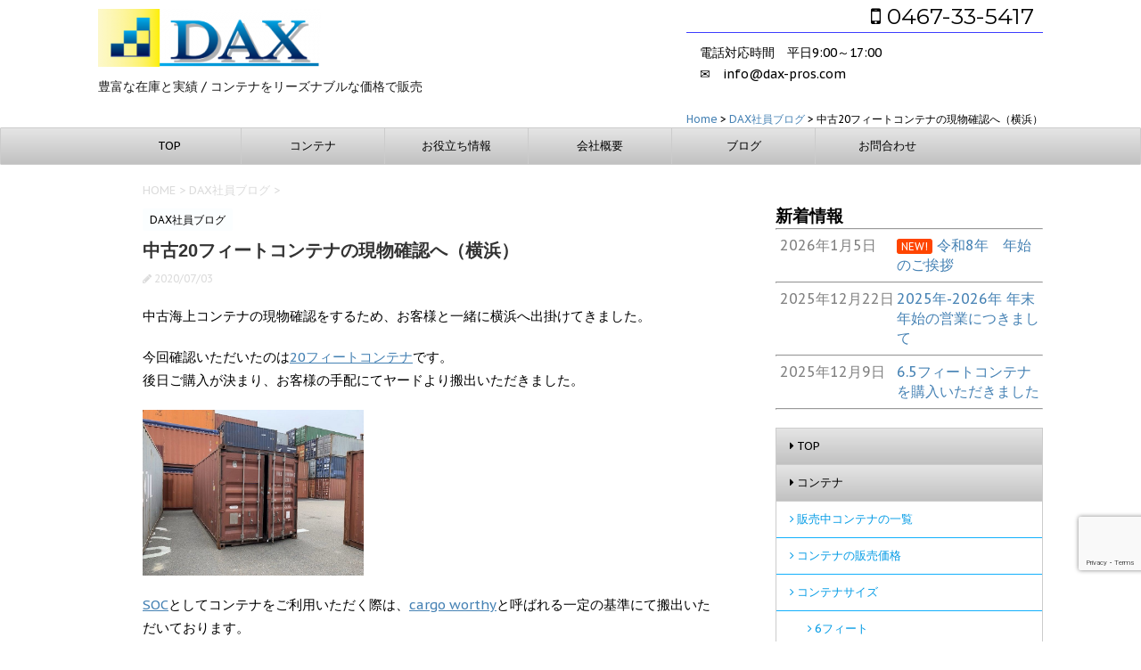

--- FILE ---
content_type: text/html; charset=UTF-8
request_url: https://dax-pros.com/blog-2027-used-20-feet-yokohama.html
body_size: 24634
content:
<!DOCTYPE html>
<!--[if lt IE 7]>
<html class="ie6" dir="ltr" lang="ja" prefix="og: https://ogp.me/ns#"> <![endif]-->
<!--[if IE 7]>
<html class="i7" dir="ltr" lang="ja" prefix="og: https://ogp.me/ns#"> <![endif]-->
<!--[if IE 8]>
<html class="ie" dir="ltr" lang="ja" prefix="og: https://ogp.me/ns#"> <![endif]-->
<!--[if gt IE 8]><!-->
<html dir="ltr" lang="ja" prefix="og: https://ogp.me/ns#">
	<!--<![endif]-->
	<head prefix="og: http://ogp.me/ns# fb: http://ogp.me/ns/fb# article: http://ogp.me/ns/article#">
		<meta charset="UTF-8" >
		<meta name="viewport" content="width=device-width,initial-scale=1.0,user-scalable=no">
		<meta name="format-detection" content="telephone=no" >
		
		
		<link rel="alternate" type="application/rss+xml" title="コンテナ販売 | DAX (ダックス)合同会社 RSS Feed" href="https://dax-pros.com/feed" />
		<link rel="pingback" href="https://dax-pros.com/wp/xmlrpc.php" >
		<link href='https://fonts.googleapis.com/css?family=Montserrat:400' rel='stylesheet' type='text/css'>
		<link href='https://fonts.googleapis.com/css?family=PT+Sans+Caption' rel='stylesheet' type='text/css'>		<!--[if lt IE 9]>
		<script src="https://css3-mediaqueries-js.googlecode.com/svn/trunk/css3-mediaqueries.js"></script>
		<script src="https://dax-pros.com/wp/wp-content/themes/stingerplus/js/html5shiv.js"></script>
		<![endif]-->
				
		<!-- All in One SEO 4.9.2 - aioseo.com -->
	<meta name="description" content="中古海上コンテナの現物確認をするため、お客様と一緒に横浜へ出掛けてきました。 今回確認いただいたのは20フィー" />
	<meta name="robots" content="max-image-preview:large" />
	<meta name="author" content="shizukuishi"/>
	<link rel="canonical" href="https://dax-pros.com/blog-2027-used-20-feet-yokohama.html" />
	<meta name="generator" content="All in One SEO (AIOSEO) 4.9.2" />
		<meta property="og:locale" content="ja_JP" />
		<meta property="og:site_name" content="コンテナ販売 | DAX (ダックス)合同会社 - 豊富な在庫と実績 / コンテナをリーズナブルな価格で販売" />
		<meta property="og:type" content="article" />
		<meta property="og:title" content="中古20フィートコンテナの現物確認へ（横浜） - コンテナ販売 | DAX (ダックス)合同会社" />
		<meta property="og:description" content="中古海上コンテナの現物確認をするため、お客様と一緒に横浜へ出掛けてきました。 今回確認いただいたのは20フィー" />
		<meta property="og:url" content="https://dax-pros.com/blog-2027-used-20-feet-yokohama.html" />
		<meta property="article:published_time" content="2020-07-02T23:02:43+00:00" />
		<meta property="article:modified_time" content="2023-06-25T01:38:21+00:00" />
		<meta name="twitter:card" content="summary_large_image" />
		<meta name="twitter:title" content="中古20フィートコンテナの現物確認へ（横浜） - コンテナ販売 | DAX (ダックス)合同会社" />
		<meta name="twitter:description" content="中古海上コンテナの現物確認をするため、お客様と一緒に横浜へ出掛けてきました。 今回確認いただいたのは20フィー" />
		<script type="application/ld+json" class="aioseo-schema">
			{"@context":"https:\/\/schema.org","@graph":[{"@type":"BlogPosting","@id":"https:\/\/dax-pros.com\/blog-2027-used-20-feet-yokohama.html#blogposting","name":"\u4e2d\u53e420\u30d5\u30a3\u30fc\u30c8\u30b3\u30f3\u30c6\u30ca\u306e\u73fe\u7269\u78ba\u8a8d\u3078\uff08\u6a2a\u6d5c\uff09 - \u30b3\u30f3\u30c6\u30ca\u8ca9\u58f2 | DAX (\u30c0\u30c3\u30af\u30b9)\u5408\u540c\u4f1a\u793e","headline":"\u4e2d\u53e420\u30d5\u30a3\u30fc\u30c8\u30b3\u30f3\u30c6\u30ca\u306e\u73fe\u7269\u78ba\u8a8d\u3078\uff08\u6a2a\u6d5c\uff09","author":{"@id":"https:\/\/dax-pros.com\/author\/shizukuishi#author"},"publisher":{"@id":"https:\/\/dax-pros.com\/#organization"},"image":{"@type":"ImageObject","url":"https:\/\/dax-pros.com\/wp\/wp-content\/uploads\/2020\/06\/used-20-gp-yokohama.jpg","width":800,"height":600,"caption":"\u4e2d\u53e4\u6d77\u4e0a\u30b3\u30f3\u30c6\u30ca\u300020\u30d5\u30a3\u30fc\u30c8\u3000\u6a2a\u6d5c"},"datePublished":"2020-07-03T08:02:43+09:00","dateModified":"2023-06-25T10:38:21+09:00","inLanguage":"ja","mainEntityOfPage":{"@id":"https:\/\/dax-pros.com\/blog-2027-used-20-feet-yokohama.html#webpage"},"isPartOf":{"@id":"https:\/\/dax-pros.com\/blog-2027-used-20-feet-yokohama.html#webpage"},"articleSection":"DAX\u793e\u54e1\u30d6\u30ed\u30b0"},{"@type":"BreadcrumbList","@id":"https:\/\/dax-pros.com\/blog-2027-used-20-feet-yokohama.html#breadcrumblist","itemListElement":[{"@type":"ListItem","@id":"https:\/\/dax-pros.com#listItem","position":1,"name":"\u30db\u30fc\u30e0","item":"https:\/\/dax-pros.com","nextItem":{"@type":"ListItem","@id":"https:\/\/dax-pros.com\/category\/dax-member-blog#listItem","name":"DAX\u793e\u54e1\u30d6\u30ed\u30b0"}},{"@type":"ListItem","@id":"https:\/\/dax-pros.com\/category\/dax-member-blog#listItem","position":2,"name":"DAX\u793e\u54e1\u30d6\u30ed\u30b0","item":"https:\/\/dax-pros.com\/category\/dax-member-blog","nextItem":{"@type":"ListItem","@id":"https:\/\/dax-pros.com\/blog-2027-used-20-feet-yokohama.html#listItem","name":"\u4e2d\u53e420\u30d5\u30a3\u30fc\u30c8\u30b3\u30f3\u30c6\u30ca\u306e\u73fe\u7269\u78ba\u8a8d\u3078\uff08\u6a2a\u6d5c\uff09"},"previousItem":{"@type":"ListItem","@id":"https:\/\/dax-pros.com#listItem","name":"\u30db\u30fc\u30e0"}},{"@type":"ListItem","@id":"https:\/\/dax-pros.com\/blog-2027-used-20-feet-yokohama.html#listItem","position":3,"name":"\u4e2d\u53e420\u30d5\u30a3\u30fc\u30c8\u30b3\u30f3\u30c6\u30ca\u306e\u73fe\u7269\u78ba\u8a8d\u3078\uff08\u6a2a\u6d5c\uff09","previousItem":{"@type":"ListItem","@id":"https:\/\/dax-pros.com\/category\/dax-member-blog#listItem","name":"DAX\u793e\u54e1\u30d6\u30ed\u30b0"}}]},{"@type":"Organization","@id":"https:\/\/dax-pros.com\/#organization","name":"DAX\u5408\u540c\u4f1a\u793e","description":"\u8c4a\u5bcc\u306a\u5728\u5eab\u3068\u5b9f\u7e3e \/ \u30b3\u30f3\u30c6\u30ca\u3092\u30ea\u30fc\u30ba\u30ca\u30d6\u30eb\u306a\u4fa1\u683c\u3067\u8ca9\u58f2","url":"https:\/\/dax-pros.com\/","telephone":"+81467335417","logo":{"@type":"ImageObject","url":"https:\/\/dax-pros.com\/wp\/wp-content\/uploads\/2016\/06\/cropped-2016-06-01_19h05_32.png","@id":"https:\/\/dax-pros.com\/blog-2027-used-20-feet-yokohama.html\/#organizationLogo","width":512,"height":512,"caption":"\u30b3\u30f3\u30c6\u30ca\u8ca9\u58f2\u3000DAX\uff08\u30c0\u30c3\u30af\u30b9\uff09\u5408\u540c\u4f1a\u793e"},"image":{"@id":"https:\/\/dax-pros.com\/blog-2027-used-20-feet-yokohama.html\/#organizationLogo"}},{"@type":"Person","@id":"https:\/\/dax-pros.com\/author\/shizukuishi#author","url":"https:\/\/dax-pros.com\/author\/shizukuishi","name":"shizukuishi","image":{"@type":"ImageObject","@id":"https:\/\/dax-pros.com\/blog-2027-used-20-feet-yokohama.html#authorImage","url":"https:\/\/secure.gravatar.com\/avatar\/1836b91f1aea698597d644ca377bc21d4102d983ecde131bb91aeace61b241c6?s=96&d=mm&r=g","width":96,"height":96,"caption":"shizukuishi"}},{"@type":"WebPage","@id":"https:\/\/dax-pros.com\/blog-2027-used-20-feet-yokohama.html#webpage","url":"https:\/\/dax-pros.com\/blog-2027-used-20-feet-yokohama.html","name":"\u4e2d\u53e420\u30d5\u30a3\u30fc\u30c8\u30b3\u30f3\u30c6\u30ca\u306e\u73fe\u7269\u78ba\u8a8d\u3078\uff08\u6a2a\u6d5c\uff09 - \u30b3\u30f3\u30c6\u30ca\u8ca9\u58f2 | DAX (\u30c0\u30c3\u30af\u30b9)\u5408\u540c\u4f1a\u793e","description":"\u4e2d\u53e4\u6d77\u4e0a\u30b3\u30f3\u30c6\u30ca\u306e\u73fe\u7269\u78ba\u8a8d\u3092\u3059\u308b\u305f\u3081\u3001\u304a\u5ba2\u69d8\u3068\u4e00\u7dd2\u306b\u6a2a\u6d5c\u3078\u51fa\u639b\u3051\u3066\u304d\u307e\u3057\u305f\u3002 \u4eca\u56de\u78ba\u8a8d\u3044\u305f\u3060\u3044\u305f\u306e\u306f20\u30d5\u30a3\u30fc","inLanguage":"ja","isPartOf":{"@id":"https:\/\/dax-pros.com\/#website"},"breadcrumb":{"@id":"https:\/\/dax-pros.com\/blog-2027-used-20-feet-yokohama.html#breadcrumblist"},"author":{"@id":"https:\/\/dax-pros.com\/author\/shizukuishi#author"},"creator":{"@id":"https:\/\/dax-pros.com\/author\/shizukuishi#author"},"image":{"@type":"ImageObject","url":"https:\/\/dax-pros.com\/wp\/wp-content\/uploads\/2020\/06\/used-20-gp-yokohama.jpg","@id":"https:\/\/dax-pros.com\/blog-2027-used-20-feet-yokohama.html\/#mainImage","width":800,"height":600,"caption":"\u4e2d\u53e4\u6d77\u4e0a\u30b3\u30f3\u30c6\u30ca\u300020\u30d5\u30a3\u30fc\u30c8\u3000\u6a2a\u6d5c"},"primaryImageOfPage":{"@id":"https:\/\/dax-pros.com\/blog-2027-used-20-feet-yokohama.html#mainImage"},"datePublished":"2020-07-03T08:02:43+09:00","dateModified":"2023-06-25T10:38:21+09:00"},{"@type":"WebSite","@id":"https:\/\/dax-pros.com\/#website","url":"https:\/\/dax-pros.com\/","name":"\u30b3\u30f3\u30c6\u30ca\u8ca9\u58f2\u3000DAX\uff08\u30c0\u30c3\u30af\u30b9\uff09\u5408\u540c\u4f1a\u793e","description":"\u8c4a\u5bcc\u306a\u5728\u5eab\u3068\u5b9f\u7e3e \/ \u30b3\u30f3\u30c6\u30ca\u3092\u30ea\u30fc\u30ba\u30ca\u30d6\u30eb\u306a\u4fa1\u683c\u3067\u8ca9\u58f2","inLanguage":"ja","publisher":{"@id":"https:\/\/dax-pros.com\/#organization"}}]}
		</script>
		<!-- All in One SEO -->

<title>中古20フィートコンテナの現物確認へ（横浜） - コンテナ販売 | DAX (ダックス)合同会社</title>
<link rel='dns-prefetch' href='//ajax.googleapis.com' />
<link rel='dns-prefetch' href='//www.googletagmanager.com' />
<link rel="alternate" title="oEmbed (JSON)" type="application/json+oembed" href="https://dax-pros.com/wp-json/oembed/1.0/embed?url=https%3A%2F%2Fdax-pros.com%2Fblog-2027-used-20-feet-yokohama.html" />
<link rel="alternate" title="oEmbed (XML)" type="text/xml+oembed" href="https://dax-pros.com/wp-json/oembed/1.0/embed?url=https%3A%2F%2Fdax-pros.com%2Fblog-2027-used-20-feet-yokohama.html&#038;format=xml" />
		<!-- This site uses the Google Analytics by ExactMetrics plugin v8.11.1 - Using Analytics tracking - https://www.exactmetrics.com/ -->
		<!-- Note: ExactMetrics is not currently configured on this site. The site owner needs to authenticate with Google Analytics in the ExactMetrics settings panel. -->
					<!-- No tracking code set -->
				<!-- / Google Analytics by ExactMetrics -->
				<!-- This site uses the Google Analytics by MonsterInsights plugin v9.11.1 - Using Analytics tracking - https://www.monsterinsights.com/ -->
							<script src="//www.googletagmanager.com/gtag/js?id=G-GM9MYFPP3R"  data-cfasync="false" data-wpfc-render="false" type="text/javascript" async></script>
			<script data-cfasync="false" data-wpfc-render="false" type="text/javascript">
				var mi_version = '9.11.1';
				var mi_track_user = true;
				var mi_no_track_reason = '';
								var MonsterInsightsDefaultLocations = {"page_location":"https:\/\/dax-pros.com\/blog-2027-used-20-feet-yokohama.html\/"};
								if ( typeof MonsterInsightsPrivacyGuardFilter === 'function' ) {
					var MonsterInsightsLocations = (typeof MonsterInsightsExcludeQuery === 'object') ? MonsterInsightsPrivacyGuardFilter( MonsterInsightsExcludeQuery ) : MonsterInsightsPrivacyGuardFilter( MonsterInsightsDefaultLocations );
				} else {
					var MonsterInsightsLocations = (typeof MonsterInsightsExcludeQuery === 'object') ? MonsterInsightsExcludeQuery : MonsterInsightsDefaultLocations;
				}

								var disableStrs = [
										'ga-disable-G-GM9MYFPP3R',
									];

				/* Function to detect opted out users */
				function __gtagTrackerIsOptedOut() {
					for (var index = 0; index < disableStrs.length; index++) {
						if (document.cookie.indexOf(disableStrs[index] + '=true') > -1) {
							return true;
						}
					}

					return false;
				}

				/* Disable tracking if the opt-out cookie exists. */
				if (__gtagTrackerIsOptedOut()) {
					for (var index = 0; index < disableStrs.length; index++) {
						window[disableStrs[index]] = true;
					}
				}

				/* Opt-out function */
				function __gtagTrackerOptout() {
					for (var index = 0; index < disableStrs.length; index++) {
						document.cookie = disableStrs[index] + '=true; expires=Thu, 31 Dec 2099 23:59:59 UTC; path=/';
						window[disableStrs[index]] = true;
					}
				}

				if ('undefined' === typeof gaOptout) {
					function gaOptout() {
						__gtagTrackerOptout();
					}
				}
								window.dataLayer = window.dataLayer || [];

				window.MonsterInsightsDualTracker = {
					helpers: {},
					trackers: {},
				};
				if (mi_track_user) {
					function __gtagDataLayer() {
						dataLayer.push(arguments);
					}

					function __gtagTracker(type, name, parameters) {
						if (!parameters) {
							parameters = {};
						}

						if (parameters.send_to) {
							__gtagDataLayer.apply(null, arguments);
							return;
						}

						if (type === 'event') {
														parameters.send_to = monsterinsights_frontend.v4_id;
							var hookName = name;
							if (typeof parameters['event_category'] !== 'undefined') {
								hookName = parameters['event_category'] + ':' + name;
							}

							if (typeof MonsterInsightsDualTracker.trackers[hookName] !== 'undefined') {
								MonsterInsightsDualTracker.trackers[hookName](parameters);
							} else {
								__gtagDataLayer('event', name, parameters);
							}
							
						} else {
							__gtagDataLayer.apply(null, arguments);
						}
					}

					__gtagTracker('js', new Date());
					__gtagTracker('set', {
						'developer_id.dZGIzZG': true,
											});
					if ( MonsterInsightsLocations.page_location ) {
						__gtagTracker('set', MonsterInsightsLocations);
					}
										__gtagTracker('config', 'G-GM9MYFPP3R', {"forceSSL":"true","link_attribution":"true"} );
										window.gtag = __gtagTracker;										(function () {
						/* https://developers.google.com/analytics/devguides/collection/analyticsjs/ */
						/* ga and __gaTracker compatibility shim. */
						var noopfn = function () {
							return null;
						};
						var newtracker = function () {
							return new Tracker();
						};
						var Tracker = function () {
							return null;
						};
						var p = Tracker.prototype;
						p.get = noopfn;
						p.set = noopfn;
						p.send = function () {
							var args = Array.prototype.slice.call(arguments);
							args.unshift('send');
							__gaTracker.apply(null, args);
						};
						var __gaTracker = function () {
							var len = arguments.length;
							if (len === 0) {
								return;
							}
							var f = arguments[len - 1];
							if (typeof f !== 'object' || f === null || typeof f.hitCallback !== 'function') {
								if ('send' === arguments[0]) {
									var hitConverted, hitObject = false, action;
									if ('event' === arguments[1]) {
										if ('undefined' !== typeof arguments[3]) {
											hitObject = {
												'eventAction': arguments[3],
												'eventCategory': arguments[2],
												'eventLabel': arguments[4],
												'value': arguments[5] ? arguments[5] : 1,
											}
										}
									}
									if ('pageview' === arguments[1]) {
										if ('undefined' !== typeof arguments[2]) {
											hitObject = {
												'eventAction': 'page_view',
												'page_path': arguments[2],
											}
										}
									}
									if (typeof arguments[2] === 'object') {
										hitObject = arguments[2];
									}
									if (typeof arguments[5] === 'object') {
										Object.assign(hitObject, arguments[5]);
									}
									if ('undefined' !== typeof arguments[1].hitType) {
										hitObject = arguments[1];
										if ('pageview' === hitObject.hitType) {
											hitObject.eventAction = 'page_view';
										}
									}
									if (hitObject) {
										action = 'timing' === arguments[1].hitType ? 'timing_complete' : hitObject.eventAction;
										hitConverted = mapArgs(hitObject);
										__gtagTracker('event', action, hitConverted);
									}
								}
								return;
							}

							function mapArgs(args) {
								var arg, hit = {};
								var gaMap = {
									'eventCategory': 'event_category',
									'eventAction': 'event_action',
									'eventLabel': 'event_label',
									'eventValue': 'event_value',
									'nonInteraction': 'non_interaction',
									'timingCategory': 'event_category',
									'timingVar': 'name',
									'timingValue': 'value',
									'timingLabel': 'event_label',
									'page': 'page_path',
									'location': 'page_location',
									'title': 'page_title',
									'referrer' : 'page_referrer',
								};
								for (arg in args) {
																		if (!(!args.hasOwnProperty(arg) || !gaMap.hasOwnProperty(arg))) {
										hit[gaMap[arg]] = args[arg];
									} else {
										hit[arg] = args[arg];
									}
								}
								return hit;
							}

							try {
								f.hitCallback();
							} catch (ex) {
							}
						};
						__gaTracker.create = newtracker;
						__gaTracker.getByName = newtracker;
						__gaTracker.getAll = function () {
							return [];
						};
						__gaTracker.remove = noopfn;
						__gaTracker.loaded = true;
						window['__gaTracker'] = __gaTracker;
					})();
									} else {
										console.log("");
					(function () {
						function __gtagTracker() {
							return null;
						}

						window['__gtagTracker'] = __gtagTracker;
						window['gtag'] = __gtagTracker;
					})();
									}
			</script>
							<!-- / Google Analytics by MonsterInsights -->
		<style id='wp-img-auto-sizes-contain-inline-css' type='text/css'>
img:is([sizes=auto i],[sizes^="auto," i]){contain-intrinsic-size:3000px 1500px}
/*# sourceURL=wp-img-auto-sizes-contain-inline-css */
</style>
<style id='wp-emoji-styles-inline-css' type='text/css'>

	img.wp-smiley, img.emoji {
		display: inline !important;
		border: none !important;
		box-shadow: none !important;
		height: 1em !important;
		width: 1em !important;
		margin: 0 0.07em !important;
		vertical-align: -0.1em !important;
		background: none !important;
		padding: 0 !important;
	}
/*# sourceURL=wp-emoji-styles-inline-css */
</style>
<style id='wp-block-library-inline-css' type='text/css'>
:root{--wp-block-synced-color:#7a00df;--wp-block-synced-color--rgb:122,0,223;--wp-bound-block-color:var(--wp-block-synced-color);--wp-editor-canvas-background:#ddd;--wp-admin-theme-color:#007cba;--wp-admin-theme-color--rgb:0,124,186;--wp-admin-theme-color-darker-10:#006ba1;--wp-admin-theme-color-darker-10--rgb:0,107,160.5;--wp-admin-theme-color-darker-20:#005a87;--wp-admin-theme-color-darker-20--rgb:0,90,135;--wp-admin-border-width-focus:2px}@media (min-resolution:192dpi){:root{--wp-admin-border-width-focus:1.5px}}.wp-element-button{cursor:pointer}:root .has-very-light-gray-background-color{background-color:#eee}:root .has-very-dark-gray-background-color{background-color:#313131}:root .has-very-light-gray-color{color:#eee}:root .has-very-dark-gray-color{color:#313131}:root .has-vivid-green-cyan-to-vivid-cyan-blue-gradient-background{background:linear-gradient(135deg,#00d084,#0693e3)}:root .has-purple-crush-gradient-background{background:linear-gradient(135deg,#34e2e4,#4721fb 50%,#ab1dfe)}:root .has-hazy-dawn-gradient-background{background:linear-gradient(135deg,#faaca8,#dad0ec)}:root .has-subdued-olive-gradient-background{background:linear-gradient(135deg,#fafae1,#67a671)}:root .has-atomic-cream-gradient-background{background:linear-gradient(135deg,#fdd79a,#004a59)}:root .has-nightshade-gradient-background{background:linear-gradient(135deg,#330968,#31cdcf)}:root .has-midnight-gradient-background{background:linear-gradient(135deg,#020381,#2874fc)}:root{--wp--preset--font-size--normal:16px;--wp--preset--font-size--huge:42px}.has-regular-font-size{font-size:1em}.has-larger-font-size{font-size:2.625em}.has-normal-font-size{font-size:var(--wp--preset--font-size--normal)}.has-huge-font-size{font-size:var(--wp--preset--font-size--huge)}.has-text-align-center{text-align:center}.has-text-align-left{text-align:left}.has-text-align-right{text-align:right}.has-fit-text{white-space:nowrap!important}#end-resizable-editor-section{display:none}.aligncenter{clear:both}.items-justified-left{justify-content:flex-start}.items-justified-center{justify-content:center}.items-justified-right{justify-content:flex-end}.items-justified-space-between{justify-content:space-between}.screen-reader-text{border:0;clip-path:inset(50%);height:1px;margin:-1px;overflow:hidden;padding:0;position:absolute;width:1px;word-wrap:normal!important}.screen-reader-text:focus{background-color:#ddd;clip-path:none;color:#444;display:block;font-size:1em;height:auto;left:5px;line-height:normal;padding:15px 23px 14px;text-decoration:none;top:5px;width:auto;z-index:100000}html :where(.has-border-color){border-style:solid}html :where([style*=border-top-color]){border-top-style:solid}html :where([style*=border-right-color]){border-right-style:solid}html :where([style*=border-bottom-color]){border-bottom-style:solid}html :where([style*=border-left-color]){border-left-style:solid}html :where([style*=border-width]){border-style:solid}html :where([style*=border-top-width]){border-top-style:solid}html :where([style*=border-right-width]){border-right-style:solid}html :where([style*=border-bottom-width]){border-bottom-style:solid}html :where([style*=border-left-width]){border-left-style:solid}html :where(img[class*=wp-image-]){height:auto;max-width:100%}:where(figure){margin:0 0 1em}html :where(.is-position-sticky){--wp-admin--admin-bar--position-offset:var(--wp-admin--admin-bar--height,0px)}@media screen and (max-width:600px){html :where(.is-position-sticky){--wp-admin--admin-bar--position-offset:0px}}

/*# sourceURL=wp-block-library-inline-css */
</style><style id='global-styles-inline-css' type='text/css'>
:root{--wp--preset--aspect-ratio--square: 1;--wp--preset--aspect-ratio--4-3: 4/3;--wp--preset--aspect-ratio--3-4: 3/4;--wp--preset--aspect-ratio--3-2: 3/2;--wp--preset--aspect-ratio--2-3: 2/3;--wp--preset--aspect-ratio--16-9: 16/9;--wp--preset--aspect-ratio--9-16: 9/16;--wp--preset--color--black: #000000;--wp--preset--color--cyan-bluish-gray: #abb8c3;--wp--preset--color--white: #ffffff;--wp--preset--color--pale-pink: #f78da7;--wp--preset--color--vivid-red: #cf2e2e;--wp--preset--color--luminous-vivid-orange: #ff6900;--wp--preset--color--luminous-vivid-amber: #fcb900;--wp--preset--color--light-green-cyan: #7bdcb5;--wp--preset--color--vivid-green-cyan: #00d084;--wp--preset--color--pale-cyan-blue: #8ed1fc;--wp--preset--color--vivid-cyan-blue: #0693e3;--wp--preset--color--vivid-purple: #9b51e0;--wp--preset--gradient--vivid-cyan-blue-to-vivid-purple: linear-gradient(135deg,rgb(6,147,227) 0%,rgb(155,81,224) 100%);--wp--preset--gradient--light-green-cyan-to-vivid-green-cyan: linear-gradient(135deg,rgb(122,220,180) 0%,rgb(0,208,130) 100%);--wp--preset--gradient--luminous-vivid-amber-to-luminous-vivid-orange: linear-gradient(135deg,rgb(252,185,0) 0%,rgb(255,105,0) 100%);--wp--preset--gradient--luminous-vivid-orange-to-vivid-red: linear-gradient(135deg,rgb(255,105,0) 0%,rgb(207,46,46) 100%);--wp--preset--gradient--very-light-gray-to-cyan-bluish-gray: linear-gradient(135deg,rgb(238,238,238) 0%,rgb(169,184,195) 100%);--wp--preset--gradient--cool-to-warm-spectrum: linear-gradient(135deg,rgb(74,234,220) 0%,rgb(151,120,209) 20%,rgb(207,42,186) 40%,rgb(238,44,130) 60%,rgb(251,105,98) 80%,rgb(254,248,76) 100%);--wp--preset--gradient--blush-light-purple: linear-gradient(135deg,rgb(255,206,236) 0%,rgb(152,150,240) 100%);--wp--preset--gradient--blush-bordeaux: linear-gradient(135deg,rgb(254,205,165) 0%,rgb(254,45,45) 50%,rgb(107,0,62) 100%);--wp--preset--gradient--luminous-dusk: linear-gradient(135deg,rgb(255,203,112) 0%,rgb(199,81,192) 50%,rgb(65,88,208) 100%);--wp--preset--gradient--pale-ocean: linear-gradient(135deg,rgb(255,245,203) 0%,rgb(182,227,212) 50%,rgb(51,167,181) 100%);--wp--preset--gradient--electric-grass: linear-gradient(135deg,rgb(202,248,128) 0%,rgb(113,206,126) 100%);--wp--preset--gradient--midnight: linear-gradient(135deg,rgb(2,3,129) 0%,rgb(40,116,252) 100%);--wp--preset--font-size--small: 13px;--wp--preset--font-size--medium: 20px;--wp--preset--font-size--large: 36px;--wp--preset--font-size--x-large: 42px;--wp--preset--spacing--20: 0.44rem;--wp--preset--spacing--30: 0.67rem;--wp--preset--spacing--40: 1rem;--wp--preset--spacing--50: 1.5rem;--wp--preset--spacing--60: 2.25rem;--wp--preset--spacing--70: 3.38rem;--wp--preset--spacing--80: 5.06rem;--wp--preset--shadow--natural: 6px 6px 9px rgba(0, 0, 0, 0.2);--wp--preset--shadow--deep: 12px 12px 50px rgba(0, 0, 0, 0.4);--wp--preset--shadow--sharp: 6px 6px 0px rgba(0, 0, 0, 0.2);--wp--preset--shadow--outlined: 6px 6px 0px -3px rgb(255, 255, 255), 6px 6px rgb(0, 0, 0);--wp--preset--shadow--crisp: 6px 6px 0px rgb(0, 0, 0);}:where(.is-layout-flex){gap: 0.5em;}:where(.is-layout-grid){gap: 0.5em;}body .is-layout-flex{display: flex;}.is-layout-flex{flex-wrap: wrap;align-items: center;}.is-layout-flex > :is(*, div){margin: 0;}body .is-layout-grid{display: grid;}.is-layout-grid > :is(*, div){margin: 0;}:where(.wp-block-columns.is-layout-flex){gap: 2em;}:where(.wp-block-columns.is-layout-grid){gap: 2em;}:where(.wp-block-post-template.is-layout-flex){gap: 1.25em;}:where(.wp-block-post-template.is-layout-grid){gap: 1.25em;}.has-black-color{color: var(--wp--preset--color--black) !important;}.has-cyan-bluish-gray-color{color: var(--wp--preset--color--cyan-bluish-gray) !important;}.has-white-color{color: var(--wp--preset--color--white) !important;}.has-pale-pink-color{color: var(--wp--preset--color--pale-pink) !important;}.has-vivid-red-color{color: var(--wp--preset--color--vivid-red) !important;}.has-luminous-vivid-orange-color{color: var(--wp--preset--color--luminous-vivid-orange) !important;}.has-luminous-vivid-amber-color{color: var(--wp--preset--color--luminous-vivid-amber) !important;}.has-light-green-cyan-color{color: var(--wp--preset--color--light-green-cyan) !important;}.has-vivid-green-cyan-color{color: var(--wp--preset--color--vivid-green-cyan) !important;}.has-pale-cyan-blue-color{color: var(--wp--preset--color--pale-cyan-blue) !important;}.has-vivid-cyan-blue-color{color: var(--wp--preset--color--vivid-cyan-blue) !important;}.has-vivid-purple-color{color: var(--wp--preset--color--vivid-purple) !important;}.has-black-background-color{background-color: var(--wp--preset--color--black) !important;}.has-cyan-bluish-gray-background-color{background-color: var(--wp--preset--color--cyan-bluish-gray) !important;}.has-white-background-color{background-color: var(--wp--preset--color--white) !important;}.has-pale-pink-background-color{background-color: var(--wp--preset--color--pale-pink) !important;}.has-vivid-red-background-color{background-color: var(--wp--preset--color--vivid-red) !important;}.has-luminous-vivid-orange-background-color{background-color: var(--wp--preset--color--luminous-vivid-orange) !important;}.has-luminous-vivid-amber-background-color{background-color: var(--wp--preset--color--luminous-vivid-amber) !important;}.has-light-green-cyan-background-color{background-color: var(--wp--preset--color--light-green-cyan) !important;}.has-vivid-green-cyan-background-color{background-color: var(--wp--preset--color--vivid-green-cyan) !important;}.has-pale-cyan-blue-background-color{background-color: var(--wp--preset--color--pale-cyan-blue) !important;}.has-vivid-cyan-blue-background-color{background-color: var(--wp--preset--color--vivid-cyan-blue) !important;}.has-vivid-purple-background-color{background-color: var(--wp--preset--color--vivid-purple) !important;}.has-black-border-color{border-color: var(--wp--preset--color--black) !important;}.has-cyan-bluish-gray-border-color{border-color: var(--wp--preset--color--cyan-bluish-gray) !important;}.has-white-border-color{border-color: var(--wp--preset--color--white) !important;}.has-pale-pink-border-color{border-color: var(--wp--preset--color--pale-pink) !important;}.has-vivid-red-border-color{border-color: var(--wp--preset--color--vivid-red) !important;}.has-luminous-vivid-orange-border-color{border-color: var(--wp--preset--color--luminous-vivid-orange) !important;}.has-luminous-vivid-amber-border-color{border-color: var(--wp--preset--color--luminous-vivid-amber) !important;}.has-light-green-cyan-border-color{border-color: var(--wp--preset--color--light-green-cyan) !important;}.has-vivid-green-cyan-border-color{border-color: var(--wp--preset--color--vivid-green-cyan) !important;}.has-pale-cyan-blue-border-color{border-color: var(--wp--preset--color--pale-cyan-blue) !important;}.has-vivid-cyan-blue-border-color{border-color: var(--wp--preset--color--vivid-cyan-blue) !important;}.has-vivid-purple-border-color{border-color: var(--wp--preset--color--vivid-purple) !important;}.has-vivid-cyan-blue-to-vivid-purple-gradient-background{background: var(--wp--preset--gradient--vivid-cyan-blue-to-vivid-purple) !important;}.has-light-green-cyan-to-vivid-green-cyan-gradient-background{background: var(--wp--preset--gradient--light-green-cyan-to-vivid-green-cyan) !important;}.has-luminous-vivid-amber-to-luminous-vivid-orange-gradient-background{background: var(--wp--preset--gradient--luminous-vivid-amber-to-luminous-vivid-orange) !important;}.has-luminous-vivid-orange-to-vivid-red-gradient-background{background: var(--wp--preset--gradient--luminous-vivid-orange-to-vivid-red) !important;}.has-very-light-gray-to-cyan-bluish-gray-gradient-background{background: var(--wp--preset--gradient--very-light-gray-to-cyan-bluish-gray) !important;}.has-cool-to-warm-spectrum-gradient-background{background: var(--wp--preset--gradient--cool-to-warm-spectrum) !important;}.has-blush-light-purple-gradient-background{background: var(--wp--preset--gradient--blush-light-purple) !important;}.has-blush-bordeaux-gradient-background{background: var(--wp--preset--gradient--blush-bordeaux) !important;}.has-luminous-dusk-gradient-background{background: var(--wp--preset--gradient--luminous-dusk) !important;}.has-pale-ocean-gradient-background{background: var(--wp--preset--gradient--pale-ocean) !important;}.has-electric-grass-gradient-background{background: var(--wp--preset--gradient--electric-grass) !important;}.has-midnight-gradient-background{background: var(--wp--preset--gradient--midnight) !important;}.has-small-font-size{font-size: var(--wp--preset--font-size--small) !important;}.has-medium-font-size{font-size: var(--wp--preset--font-size--medium) !important;}.has-large-font-size{font-size: var(--wp--preset--font-size--large) !important;}.has-x-large-font-size{font-size: var(--wp--preset--font-size--x-large) !important;}
/*# sourceURL=global-styles-inline-css */
</style>

<style id='classic-theme-styles-inline-css' type='text/css'>
/*! This file is auto-generated */
.wp-block-button__link{color:#fff;background-color:#32373c;border-radius:9999px;box-shadow:none;text-decoration:none;padding:calc(.667em + 2px) calc(1.333em + 2px);font-size:1.125em}.wp-block-file__button{background:#32373c;color:#fff;text-decoration:none}
/*# sourceURL=/wp-includes/css/classic-themes.min.css */
</style>
<link rel='stylesheet' id='contact-form-7-css' href='https://dax-pros.com/wp/wp-content/plugins/contact-form-7/includes/css/styles.css?ver=6.1.4' type='text/css' media='all' />
<link rel='stylesheet' id='contact-form-7-confirm-css' href='https://dax-pros.com/wp/wp-content/plugins/contact-form-7-add-confirm/includes/css/styles.css?ver=5.1' type='text/css' media='all' />
<link rel='stylesheet' id='toc-screen-css' href='https://dax-pros.com/wp/wp-content/plugins/table-of-contents-plus/screen.min.css?ver=2411.1' type='text/css' media='all' />
<link rel='stylesheet' id='whats-new-style-css' href='https://dax-pros.com/wp/wp-content/plugins/whats-new-genarator/whats-new.css?ver=2.0.2' type='text/css' media='all' />
<link rel='stylesheet' id='slick-css' href='https://dax-pros.com/wp/wp-content/themes/stingerplus/vendor/slick/slick.css?ver=1.5.9' type='text/css' media='all' />
<link rel='stylesheet' id='slick-theme-css' href='https://dax-pros.com/wp/wp-content/themes/stingerplus/vendor/slick/slick-theme.css?ver=1.5.9' type='text/css' media='all' />
<link rel='stylesheet' id='normalize-css' href='https://dax-pros.com/wp/wp-content/themes/stingerplus/css/normalize.css?ver=1.5.9' type='text/css' media='all' />
<link rel='stylesheet' id='font-awesome-css' href='//maxcdn.bootstrapcdn.com/font-awesome/4.5.0/css/font-awesome.min.css?ver=4.5.0' type='text/css' media='all' />
<link rel='stylesheet' id='style-css' href='https://dax-pros.com/wp/wp-content/themes/stingerplus-child/style.css?ver=6e083a2cae511c64f93e2240961fcc4a' type='text/css' media='all' />
<link rel='stylesheet' id='tablepress-default-css' href='https://dax-pros.com/wp/wp-content/tablepress-combined.min.css?ver=52' type='text/css' media='all' />
<script type="text/javascript" src="https://dax-pros.com/wp/wp-content/plugins/google-analytics-for-wordpress/assets/js/frontend-gtag.min.js?ver=9.11.1" id="monsterinsights-frontend-script-js" async="async" data-wp-strategy="async"></script>
<script data-cfasync="false" data-wpfc-render="false" type="text/javascript" id='monsterinsights-frontend-script-js-extra'>/* <![CDATA[ */
var monsterinsights_frontend = {"js_events_tracking":"true","download_extensions":"doc,pdf,ppt,zip,xls,docx,pptx,xlsx","inbound_paths":"[{\"path\":\"\\\/go\\\/\",\"label\":\"affiliate\"},{\"path\":\"\\\/recommend\\\/\",\"label\":\"affiliate\"}]","home_url":"https:\/\/dax-pros.com","hash_tracking":"false","v4_id":"G-GM9MYFPP3R"};/* ]]> */
</script>
<script type="text/javascript" src="//ajax.googleapis.com/ajax/libs/jquery/1.11.3/jquery.min.js?ver=1.11.3" id="jquery-js"></script>
<script type="text/javascript" src="https://dax-pros.com/wp/wp-content/themes/stingerplus/js/smoothscroll.js?ver=6e083a2cae511c64f93e2240961fcc4a" id="smoothscroll-js"></script>

<!-- Site Kit によって追加された Google タグ（gtag.js）スニペット -->
<!-- Google アナリティクス スニペット (Site Kit が追加) -->
<script type="text/javascript" src="https://www.googletagmanager.com/gtag/js?id=G-0HLWWV6MPN" id="google_gtagjs-js" async></script>
<script type="text/javascript" id="google_gtagjs-js-after">
/* <![CDATA[ */
window.dataLayer = window.dataLayer || [];function gtag(){dataLayer.push(arguments);}
gtag("set","linker",{"domains":["dax-pros.com"]});
gtag("js", new Date());
gtag("set", "developer_id.dZTNiMT", true);
gtag("config", "G-0HLWWV6MPN");
//# sourceURL=google_gtagjs-js-after
/* ]]> */
</script>
<link rel="https://api.w.org/" href="https://dax-pros.com/wp-json/" /><link rel="alternate" title="JSON" type="application/json" href="https://dax-pros.com/wp-json/wp/v2/posts/6139" /><meta name="generator" content="Site Kit by Google 1.170.0" /><meta name="robots" content="index, follow" />
<meta name="keywords" content="中古,20フィート,海上コンテナ,販売,横浜">
<meta name="description" content="20フィートコンテナのご紹介です。中古海上コンテナの中でも取り扱いやすいサイズ感から人気が高いタイプの一つです。お問い合わせはお気軽にメールまたはお電話にてお待ちしております。">

		<style type="text/css">
			/*グループ1
			------------------------------------------------------------*/
			/*サイト上部のボーダー色*/
				


			/*サイトの背景色*/
			#wrapper {
						
			}

			/*メインコンテンツのテキスト色*/
			.post > *{
				color: ;				
			}
			input,textarea {
				color:#000;
			}

			/*メインコンテンツのリンク色*/

			a,.no-thumbitiran h3 a,.no-thumbitiran h5 a {
				color: ;				
			}

			a:hover {
				color: ;				
			}

			/*サイドのテキスト色*/
			#side aside > *,#side aside .kanren .clearfix dd h5 a{
				color: ;				
			}

			/*メインコンテンツの背景色*/
			main {
				background: #fff;				
			}


			/*メイン背景色の透過*/

			
			
			/*ブログタイトル*/

			header .sitename a {
				color: #1a1a1a;
			}

			/* メニュー */
			nav li a {
				color: #1a1a1a;
			}


			/*ページトップ*/
			#page-top a {
								background: #039BE5;
			}

			/*キャプション */

			header h1 {
				color: #1a1a1a;
			}

			header .descr {
				color: #1a1a1a;
			}

			/* アコーディオン */
			#s-navi dt.trigger .op {
				background: #039BE5;
				color: #13b0fc;
			}

			.acordion_tree li a {
				color: #1a1a1a;
			}

			/* サイド見出し */
			aside h4 {
				color: #1a1a1a;
			}

			/* フッター文字 */
			#footer, #footer .copy, #footer .rcopy, #footer .copy a, #footer .rcopy a {
				color: #1a1a1a;
			}

			/* スマホメニュー文字 */
			.acordion_tree ul.menu li a, .acordion_tree ul.menu li {
				color: #000;
			}

			.acordion_tree ul.menu li {
				border-bottom-color: #000;
}


			/*グループ2
			------------------------------------------------------------*/
			/*Webフォント*/
			
			
			
			
			
			/* 投稿日時・ぱんくず・タグ */
			#breadcrumb, #breadcrumb div a, div#breadcrumb a, .blogbox p, .tagst {
				color: #dbdbdb;
			}

			/* 記事タイトル */
			.entry-title {
				color: #333;
						}

			/* 中見出し */


			h2 {
									background: #fbfeff;
				
				color: #039be5;
									border-top:2px solid #039BE5;

					border-bottom:1px solid #039BE5;
				
			}


			
			/*小見出し*/
			.post h3 {

							color: #039BE5;
				border-bottom-color: #039BE5;
									background-color: transparent;
				
						}

			.post h4 {
				color: #000;
								background-color: #fbfeff;
							}


			/* サイド見出し */
			aside h4,#side aside h4 {
				color: #0241ef;
			}

			/* タグクラウド */
			.tagcloud a {
				border-color: #039BE5;
    				color: #039BE5;
			}

			/* NEW ENTRY & 関連記事 */
			.post h4.point,.n-entry-t  {
				border-bottom-color:#039BE5;
			}
			.post h4 .point-in,.n-entry {
				background-color: #039BE5;
				color:#fff;
			}

			/* カテゴリ */
			.catname {
				background:#fbfeff;
			}

			.post .st-catgroup a {
				color:#000;
}


			/*グループ4
			------------------------------------------------------------*/
			/* RSSボタン */
			.rssbox a {
				background-color: #039BE5;
			}

			/* SNSボタン */
			
			
			.inyoumodoki, .post blockquote {
   				background-color: #f3f3f3;
    				border-left-color: #f3f3f3;
			}

			/*フリーボックスウィジェット
			------------------------------------------------------------*/
			/* ボックス */
			.freebox {
				border-top-color:#3d3dff;
				background:#ffffff;
			}
			/* 見出し */
			.p-entry-f {
				background:#3d3dff;
				color:#fff;
			}
			/* エリア内テキスト */
			
			/*お知らせ
			------------------------------------------------------------*/
			/*お知らせバーの背景色*/
			#topnews-box div.rss-bar {
							border-color: #039BE5;
						}

			#topnews-box div.rss-bar {
				color: #039BE5;

				/*Other Browser*/
				background: ;
				/*For Old WebKit*/
				background: -webkit-linear-gradient(
				 0%,
				 100%
				);
				/*For Modern Browser*/
				background: linear-gradient(
				 0%,
				 100%
				);

			
			}

			/*お知らせ日付の文字色*/
			#topnews-box dt {
				color: #13b0fc;
			}
			#topnews-box div dl dd a {
				color: #000;
			}
			#topnews-box dd {
				border-bottom-color:  #000;
			}

			/*固定ページサイドメニュー
			------------------------------------------------------------*/
			/*背景色*/

			#sidebg {
				background:#ffffff;
			}

			/*liタグの階層*/
			#side aside .st-pagelists ul li:not(.sub-menu) {
									border-top-color: #cccccc;
				
									border-left-color: #cccccc;
					border-right-color: #cccccc;
							}

			#side aside .st-pagelists ul .sub-menu li {
				border:none;
			}

			#side aside .st-pagelists ul li:last-child {
									border-bottom: 1px solid #cccccc;
							}

			#side aside .st-pagelists ul .sub-menu li:first-child {
									border-top: 1px solid #cccccc;
				
			}

			#side aside .st-pagelists ul li li:last-child {
				border:none;
			}

			#side aside .st-pagelists ul .sub-menu .sub-menu li {
				border:none;
			}

			#side aside .st-pagelists ul li a {
				color: #000000;


			
				/*Other Browser*/
				background: #c1c1c1;
				/*For Old WebKit*/
				background: -webkit-linear-gradient(
				#e5e5e5 0%,
				#c1c1c1 100%
				);
				/*For Modern Browser*/
				background: linear-gradient(
				#e5e5e5 0%,
				#c1c1c1 100%
				);

			
			}

			#side aside .st-pagelists .sub-menu a {
				border-bottom-color: #13b0fc;

				color: #039BE5;
			}

			#side aside .st-pagelists .sub-menu li .sub-menu a,
			#side aside .st-pagelists .sub-menu li .sub-menu .sub-menu li a {
			color: #039BE5;
			}

			/*Webアイコン*/
							#side aside .st-pagelists ul li a:before {
					content: "\f0da  ";
					font-family: FontAwesome;
				}
				#side aside .st-pagelists li li a:before {
					content: none;
				}
			
							#side aside .st-pagelists li li a:before {
					content: "\f105  ";
					font-family: FontAwesome;
				}
			
			/*追加カラー
			------------------------------------------------------------*/
			/*フッター*/
			footer > *,footer a{
						}


			footer .footermenust li {
				border-right-color: !important;
			}

			/*任意の人気記事
			------------------------------------------------------------*/

			.post .p-entry, #side .p-entry, .home-post .p-entry {
				background:#00a2e1;
				color:#fff;
			}

			.pop-box,.nowhits .pop-box, .nowhits-eye .pop-box {
				border-top-color:#00a2e1;
				background:#fbfeff;
			}

			.kanren.pop-box .clearfix dd h5 a, .kanren.pop-box .clearfix dd p {
				color: ;
}
							.poprank-no2{
					background:#FDD835;
					color:#fff!important;
			}
				.poprank-no{
					background:#FDD835;
					color:#fff;
			}
			

			/*ウィジェット問合せボタン*/

			.st-formbtn{
				background:#039be5;
			}

			.st-formbtn .fa {
				border-right-color:#fff;
			}
			
			a.st-formbtnlink {
				color:#fff;
			}


			/*ウィジェットオリジナルボタン*/

			.st-formbtn.st-originalbtn{
				background:#3d3dff;
			}

			.st-formbtn.st-originalbtn .fa {
				border-right-color:#ffffff;
			}
			
			a.st-formbtnlink.st-originallink {
				color:#ffffff;
			}

			/*コンタクトフォーム7送信ボタン*/
			.wpcf7-submit{
				background:#f3f3f3;
				color:#000;
			}

			/*media Queries タブレットサイズ
			----------------------------------------------------*/
			@media only screen and (min-width: 414px) {

				/*追加カラー
				------------------------------------------------------------*/
				/*フッター*/
				footer{
					margin:0 -20px;
				}
			}

			/*media Queries PCサイズ
			----------------------------------------------------*/
			@media only screen and (min-width: 781px) {
				/*メインコンテンツのボーダー*/
				


				nav.smanone {
									border-top-color: #cccccc;
					border-bottom-color: #cccccc;
				
									border-left-color: #cccccc;
					border-right-color: #cccccc;
				


				
					/*Other Browser*/
					background: #c1c1c1;
					/*For Old WebKit*/
					background: -webkit-linear-gradient(
					#e5e5e5 0%,
					#c1c1c1 100%
					);
					/*For Modern Browser*/
					background: linear-gradient(
					#e5e5e5 0%,
					#c1c1c1 100%
					);

								
				}

				header .smanone ul.menu li{
									border-right-color:#cccccc;
								}

				header .smanone ul.menu li {
					border-right-color: #cccccc;
				}

				header .smanone ul.menu li a {
					color: #000000;

				}

				header .smanone ul.menu li li a{
					background: #a3a3a3;
					border-top-color: #c1c1c1;

				}

				/*ヘッダーウィジェット*/

				header .textwidget{
					background:#020000;
					color:#000000;
				}

				/*ヘッダーの電話番号とリンク色*/

				.head-telno a, #header-r .footermenust a {
					color:#000;
				}

				#header-r .footermenust li {
					border-right-color: #000;
				}

				/*トップ用おすすめタイトル*/
				.nowhits .pop-box {
					border-top-color:#00a2e1;
				}



			}
		</style>

		<meta name="google-site-verification" content="&lt;meta name=\&quot;google-site-verification\&quot; content=\&quot;_Iqw26CnxbiT3naZWFfLHAFmxn85QzvzDjEVZYtFGqQ\&quot; /&gt;"/>
<style type="text/css" id="custom-background-css">
body.custom-background { background-color: #ffffff; }
</style>
	<link rel="icon" href="https://dax-pros.com/wp/wp-content/uploads/2016/06/cropped-2016-06-01_19h05_32-32x32.png" sizes="32x32" />
<link rel="icon" href="https://dax-pros.com/wp/wp-content/uploads/2016/06/cropped-2016-06-01_19h05_32-192x192.png" sizes="192x192" />
<link rel="apple-touch-icon" href="https://dax-pros.com/wp/wp-content/uploads/2016/06/cropped-2016-06-01_19h05_32-180x180.png" />
<meta name="msapplication-TileImage" content="https://dax-pros.com/wp/wp-content/uploads/2016/06/cropped-2016-06-01_19h05_32-270x270.png" />
		<style type="text/css" id="wp-custom-css">
			.grecaptcha-badge { bottom: 80px!important; }

.wpcf7-form .required {
background-color: #ff0000;
color: #ffffff;
padding: 2px 5px;
border-radius: 3px;
margin-left: 10px;
font-size: 12px;
}		</style>
					<script>
		(function (i, s, o, g, r, a, m) {
			i['GoogleAnalyticsObject'] = r;
			i[r] = i[r] || function () {
					(i[r].q = i[r].q || []).push(arguments)
				}, i[r].l = 1 * new Date();
			a = s.createElement(o),
				m = s.getElementsByTagName(o)[0];
			a.async = 1;
			a.src = g;
			m.parentNode.insertBefore(a, m)
		})(window, document, 'script', '//www.google-analytics.com/analytics.js', 'ga');

		ga('create', 'UA-80599042-1', 'auto');
		ga('send', 'pageview');

	</script>
			<!-- /OGP -->
	</head>
	<body data-rsssl=1 class="wp-singular post-template-default single single-post postid-6139 single-format-standard custom-background wp-theme-stingerplus wp-child-theme-stingerplus-child" >
	

			<header id="">
			<div class="clearfix" id="headbox">
			<!-- アコーディオン -->
			<nav id="s-navi" class="pcnone">
				<dl class="acordion">

					<dt class="trigger">
					<p><span class="op"><i class="fa fa-bars"></i></span></p>
					</dt>
					<dd class="acordion_tree">
												<div class="menu-%e3%83%88%e3%83%83%e3%83%97%e3%83%a1%e3%83%8b%e3%83%a5%e3%83%bc%e7%94%a8-container"><ul id="menu-%e3%83%88%e3%83%83%e3%83%97%e3%83%a1%e3%83%8b%e3%83%a5%e3%83%bc%e7%94%a8" class="menu"><li id="menu-item-48" class="menu-item menu-item-type-custom menu-item-object-custom menu-item-home menu-item-48"><a href="https://dax-pros.com/">TOP</a></li>
<li id="menu-item-7421" class="menu-item menu-item-type-custom menu-item-object-custom menu-item-has-children menu-item-7421"><a href="https://dax-pros.com/service.html">コンテナ</a>
<ul class="sub-menu">
	<li id="menu-item-3874" class="menu-item menu-item-type-post_type menu-item-object-page menu-item-3874"><a href="https://dax-pros.com/service/dax_products_list.html">販売中コンテナの一覧</a></li>
	<li id="menu-item-7809" class="menu-item menu-item-type-post_type menu-item-object-page menu-item-7809"><a href="https://dax-pros.com/service/price-list.html">コンテナの販売価格</a></li>
	<li id="menu-item-427" class="menu-item menu-item-type-post_type menu-item-object-page menu-item-has-children menu-item-427"><a href="https://dax-pros.com/container-size.html">コンテナサイズ</a>
	<ul class="sub-menu">
		<li id="menu-item-8952" class="menu-item menu-item-type-post_type menu-item-object-page menu-item-8952"><a href="https://dax-pros.com/6ft-container-details-sale.html">6フィート</a></li>
		<li id="menu-item-8471" class="menu-item menu-item-type-post_type menu-item-object-page menu-item-8471"><a href="https://dax-pros.com/10-feet-container-details.html">10フィート</a></li>
		<li id="menu-item-4072" class="menu-item menu-item-type-post_type menu-item-object-page menu-item-4072"><a href="https://dax-pros.com/different_type_12feet.html">12フィート</a></li>
		<li id="menu-item-1206" class="menu-item menu-item-type-post_type menu-item-object-page menu-item-1206"><a href="https://dax-pros.com/service/used_jrcontainer-12ft.html">JRコンテナ</a></li>
		<li id="menu-item-5713" class="menu-item menu-item-type-post_type menu-item-object-page menu-item-has-children menu-item-5713"><a href="https://dax-pros.com/service/useful-info-20-feet.html">20フィート</a>
		<ul class="sub-menu">
			<li id="menu-item-5714" class="menu-item menu-item-type-post_type menu-item-object-page menu-item-5714"><a href="https://dax-pros.com/service/20-high-cube-container.html">20フィートハイキューブ</a></li>
			<li id="menu-item-7442" class="menu-item menu-item-type-post_type menu-item-object-page menu-item-7442"><a href="https://dax-pros.com/service/useful-info-20-feet-jr-container.html">JR20フィート</a></li>
			<li id="menu-item-10062" class="menu-item menu-item-type-post_type menu-item-object-page menu-item-10062"><a href="https://dax-pros.com/service/useful-info-20ft-sideopen.html">サイドオープン（横開き）</a></li>
		</ul>
</li>
		<li id="menu-item-7084" class="menu-item menu-item-type-post_type menu-item-object-page menu-item-has-children menu-item-7084"><a href="https://dax-pros.com/service/40ft-container-sale.html">40フィート</a>
		<ul class="sub-menu">
			<li id="menu-item-8817" class="menu-item menu-item-type-post_type menu-item-object-page menu-item-8817"><a href="https://dax-pros.com/40feet-highcube-details.html">40フィートハイキューブ</a></li>
		</ul>
</li>
		<li id="menu-item-10349" class="menu-item menu-item-type-post_type menu-item-object-page menu-item-10349"><a href="https://dax-pros.com/jis-container-sale.html">JISコンテナ</a></li>
	</ul>
</li>
	<li id="menu-item-2773" class="menu-item menu-item-type-post_type menu-item-object-page menu-item-2773"><a href="https://dax-pros.com/service/soc-container.html">SOCコンテナ</a></li>
	<li id="menu-item-132" class="menu-item menu-item-type-post_type menu-item-object-page menu-item-132"><a href="https://dax-pros.com/service/transport-flow.html">購入からお届けまで</a></li>
</ul>
</li>
<li id="menu-item-777" class="menu-item menu-item-type-custom menu-item-object-custom menu-item-home menu-item-has-children menu-item-777"><a href="https://dax-pros.com/">お役立ち情報</a>
<ul class="sub-menu">
	<li id="menu-item-127" class="menu-item menu-item-type-post_type menu-item-object-page menu-item-has-children menu-item-127"><a href="https://dax-pros.com/qanda.html">よくある質問</a>
	<ul class="sub-menu">
		<li id="menu-item-1434" class="menu-item menu-item-type-post_type menu-item-object-page menu-item-1434"><a href="https://dax-pros.com/container_useful_terms.html">コンテナ関連 用語集</a></li>
		<li id="menu-item-884" class="menu-item menu-item-type-post_type menu-item-object-page menu-item-884"><a href="https://dax-pros.com/container-number.html">コンテナ番号の仕組み</a></li>
		<li id="menu-item-3331" class="menu-item menu-item-type-post_type menu-item-object-page menu-item-3331"><a href="https://dax-pros.com/container_number_markings.html">コンテナの表記解説</a></li>
		<li id="menu-item-425" class="menu-item menu-item-type-post_type menu-item-object-page menu-item-425"><a href="https://dax-pros.com/container-examples.html">用途別事例集</a></li>
	</ul>
</li>
	<li id="menu-item-7955" class="menu-item menu-item-type-post_type menu-item-object-page menu-item-7955"><a href="https://dax-pros.com/modification-20ft-shutter.html">シャッター取付例</a></li>
	<li id="menu-item-8076" class="menu-item menu-item-type-post_type menu-item-object-page menu-item-8076"><a href="https://dax-pros.com/modification-12ft.html">12フィート加工例</a></li>
	<li id="menu-item-10232" class="menu-item menu-item-type-post_type menu-item-object-page menu-item-10232"><a href="https://dax-pros.com/13ft-container-details-sale.html">13フィート（加工品）</a></li>
	<li id="menu-item-4266" class="menu-item menu-item-type-post_type menu-item-object-page menu-item-4266"><a href="https://dax-pros.com/container_install_points.html">コンテナ設置時の確認事項</a></li>
	<li id="menu-item-3968" class="menu-item menu-item-type-post_type menu-item-object-page menu-item-has-children menu-item-3968"><a href="https://dax-pros.com/service/advantages_used_container.html">中古コンテナ活用メリット</a>
	<ul class="sub-menu">
		<li id="menu-item-1823" class="menu-item menu-item-type-custom menu-item-object-custom menu-item-1823"><a href="https://dax-pros.com/container-warehouse-examples.html">コンテナ倉庫実例集</a></li>
	</ul>
</li>
	<li id="menu-item-2172" class="menu-item menu-item-type-post_type menu-item-object-page menu-item-2172"><a href="https://dax-pros.com/detail_of_refeer_container.html">リーファーコンテナ</a></li>
</ul>
</li>
<li id="menu-item-124" class="menu-item menu-item-type-post_type menu-item-object-page menu-item-has-children menu-item-124"><a href="https://dax-pros.com/company.html">会社概要</a>
<ul class="sub-menu">
	<li id="menu-item-1464" class="menu-item menu-item-type-post_type menu-item-object-page menu-item-1464"><a href="https://dax-pros.com/terms-and-condition.html">サイトの利用規約</a></li>
	<li id="menu-item-1470" class="menu-item menu-item-type-post_type menu-item-object-page menu-item-1470"><a href="https://dax-pros.com/privacypolicy.html">プライバシーポリシー</a></li>
</ul>
</li>
<li id="menu-item-776" class="menu-item menu-item-type-custom menu-item-object-custom menu-item-776"><a href="https://dax-pros.com/category/dax-member-blog">ブログ</a></li>
<li id="menu-item-123" class="menu-item menu-item-type-post_type menu-item-object-page menu-item-123"><a href="https://dax-pros.com/inquiry.html">お問合わせ</a></li>
</ul></div>						<div class="clear"></div>
					</dd>
				</dl>
			</nav>
			<!-- /アコーディオン -->
			<div id="header-l">
				<!-- ロゴ又はブログ名 -->
				<p class="sitename"><a href="https://dax-pros.com/">
													<img alt="コンテナ販売 | DAX (ダックス)合同会社" src="https://dax-pros.com/wp/wp-content/uploads/2018/03/DAX-logo-new-e1520676112947.png" >
											</a></p>
				<!-- キャプション -->
									<p class="descr">
						豊富な在庫と実績 / コンテナをリーズナブルな価格で販売					</p>
				
			</div><!-- /#header-l -->
			<div id="header-r" class="smanone">
								<p class="head-telno"><a href="tel:0467-33-5417"><i class="fa fa-mobile"></i>&nbsp;0467-33-5417</a></p>

	<div class="headbox"><div class="freebox"><div class="free-inbox">電話対応時間　平日9:00～17:00<br />
✉　info@dax-pros.com</div></div></div><div class="headbox"><div class="breadcrumbs" vocab="https://schema.org/" typeof="BreadcrumbList"><span property="itemListElement" typeof="ListItem"><a property="item" typeof="WebPage" title="Go to コンテナ販売 | DAX (ダックス)合同会社." href="https://dax-pros.com" class="home" ><span property="name">Home</span></a><meta property="position" content="1"></span> &gt; <span property="itemListElement" typeof="ListItem"><a property="item" typeof="WebPage" title="Go to the DAX社員ブログ カテゴリー archives." href="https://dax-pros.com/category/dax-member-blog" class="taxonomy category" ><span property="name">DAX社員ブログ</span></a><meta property="position" content="2"></span> &gt; <span property="itemListElement" typeof="ListItem"><span property="name" class="post post-post current-item">中古20フィートコンテナの現物確認へ（横浜）</span><meta property="url" content="https://dax-pros.com/blog-2027-used-20-feet-yokohama.html"><meta property="position" content="3"></span></div></div>			</div><!-- /#header-r -->
			</div><!-- /#clearfix -->

				
<div id="gazou-wide">
	<nav class="smanone clearfix"><ul id="menu-%e3%83%88%e3%83%83%e3%83%97%e3%83%a1%e3%83%8b%e3%83%a5%e3%83%bc%e7%94%a8-1" class="menu"><li class="menu-item menu-item-type-custom menu-item-object-custom menu-item-home menu-item-48"><a href="https://dax-pros.com/">TOP</a></li>
<li class="menu-item menu-item-type-custom menu-item-object-custom menu-item-has-children menu-item-7421"><a href="https://dax-pros.com/service.html">コンテナ</a>
<ul class="sub-menu">
	<li class="menu-item menu-item-type-post_type menu-item-object-page menu-item-3874"><a href="https://dax-pros.com/service/dax_products_list.html">販売中コンテナの一覧</a></li>
	<li class="menu-item menu-item-type-post_type menu-item-object-page menu-item-7809"><a href="https://dax-pros.com/service/price-list.html">コンテナの販売価格</a></li>
	<li class="menu-item menu-item-type-post_type menu-item-object-page menu-item-has-children menu-item-427"><a href="https://dax-pros.com/container-size.html">コンテナサイズ</a>
	<ul class="sub-menu">
		<li class="menu-item menu-item-type-post_type menu-item-object-page menu-item-8952"><a href="https://dax-pros.com/6ft-container-details-sale.html">6フィート</a></li>
		<li class="menu-item menu-item-type-post_type menu-item-object-page menu-item-8471"><a href="https://dax-pros.com/10-feet-container-details.html">10フィート</a></li>
		<li class="menu-item menu-item-type-post_type menu-item-object-page menu-item-4072"><a href="https://dax-pros.com/different_type_12feet.html">12フィート</a></li>
		<li class="menu-item menu-item-type-post_type menu-item-object-page menu-item-1206"><a href="https://dax-pros.com/service/used_jrcontainer-12ft.html">JRコンテナ</a></li>
		<li class="menu-item menu-item-type-post_type menu-item-object-page menu-item-has-children menu-item-5713"><a href="https://dax-pros.com/service/useful-info-20-feet.html">20フィート</a>
		<ul class="sub-menu">
			<li class="menu-item menu-item-type-post_type menu-item-object-page menu-item-5714"><a href="https://dax-pros.com/service/20-high-cube-container.html">20フィートハイキューブ</a></li>
			<li class="menu-item menu-item-type-post_type menu-item-object-page menu-item-7442"><a href="https://dax-pros.com/service/useful-info-20-feet-jr-container.html">JR20フィート</a></li>
			<li class="menu-item menu-item-type-post_type menu-item-object-page menu-item-10062"><a href="https://dax-pros.com/service/useful-info-20ft-sideopen.html">サイドオープン（横開き）</a></li>
		</ul>
</li>
		<li class="menu-item menu-item-type-post_type menu-item-object-page menu-item-has-children menu-item-7084"><a href="https://dax-pros.com/service/40ft-container-sale.html">40フィート</a>
		<ul class="sub-menu">
			<li class="menu-item menu-item-type-post_type menu-item-object-page menu-item-8817"><a href="https://dax-pros.com/40feet-highcube-details.html">40フィートハイキューブ</a></li>
		</ul>
</li>
		<li class="menu-item menu-item-type-post_type menu-item-object-page menu-item-10349"><a href="https://dax-pros.com/jis-container-sale.html">JISコンテナ</a></li>
	</ul>
</li>
	<li class="menu-item menu-item-type-post_type menu-item-object-page menu-item-2773"><a href="https://dax-pros.com/service/soc-container.html">SOCコンテナ</a></li>
	<li class="menu-item menu-item-type-post_type menu-item-object-page menu-item-132"><a href="https://dax-pros.com/service/transport-flow.html">購入からお届けまで</a></li>
</ul>
</li>
<li class="menu-item menu-item-type-custom menu-item-object-custom menu-item-home menu-item-has-children menu-item-777"><a href="https://dax-pros.com/">お役立ち情報</a>
<ul class="sub-menu">
	<li class="menu-item menu-item-type-post_type menu-item-object-page menu-item-has-children menu-item-127"><a href="https://dax-pros.com/qanda.html">よくある質問</a>
	<ul class="sub-menu">
		<li class="menu-item menu-item-type-post_type menu-item-object-page menu-item-1434"><a href="https://dax-pros.com/container_useful_terms.html">コンテナ関連 用語集</a></li>
		<li class="menu-item menu-item-type-post_type menu-item-object-page menu-item-884"><a href="https://dax-pros.com/container-number.html">コンテナ番号の仕組み</a></li>
		<li class="menu-item menu-item-type-post_type menu-item-object-page menu-item-3331"><a href="https://dax-pros.com/container_number_markings.html">コンテナの表記解説</a></li>
		<li class="menu-item menu-item-type-post_type menu-item-object-page menu-item-425"><a href="https://dax-pros.com/container-examples.html">用途別事例集</a></li>
	</ul>
</li>
	<li class="menu-item menu-item-type-post_type menu-item-object-page menu-item-7955"><a href="https://dax-pros.com/modification-20ft-shutter.html">シャッター取付例</a></li>
	<li class="menu-item menu-item-type-post_type menu-item-object-page menu-item-8076"><a href="https://dax-pros.com/modification-12ft.html">12フィート加工例</a></li>
	<li class="menu-item menu-item-type-post_type menu-item-object-page menu-item-10232"><a href="https://dax-pros.com/13ft-container-details-sale.html">13フィート（加工品）</a></li>
	<li class="menu-item menu-item-type-post_type menu-item-object-page menu-item-4266"><a href="https://dax-pros.com/container_install_points.html">コンテナ設置時の確認事項</a></li>
	<li class="menu-item menu-item-type-post_type menu-item-object-page menu-item-has-children menu-item-3968"><a href="https://dax-pros.com/service/advantages_used_container.html">中古コンテナ活用メリット</a>
	<ul class="sub-menu">
		<li class="menu-item menu-item-type-custom menu-item-object-custom menu-item-1823"><a href="https://dax-pros.com/container-warehouse-examples.html">コンテナ倉庫実例集</a></li>
	</ul>
</li>
	<li class="menu-item menu-item-type-post_type menu-item-object-page menu-item-2172"><a href="https://dax-pros.com/detail_of_refeer_container.html">リーファーコンテナ</a></li>
</ul>
</li>
<li class="menu-item menu-item-type-post_type menu-item-object-page menu-item-has-children menu-item-124"><a href="https://dax-pros.com/company.html">会社概要</a>
<ul class="sub-menu">
	<li class="menu-item menu-item-type-post_type menu-item-object-page menu-item-1464"><a href="https://dax-pros.com/terms-and-condition.html">サイトの利用規約</a></li>
	<li class="menu-item menu-item-type-post_type menu-item-object-page menu-item-1470"><a href="https://dax-pros.com/privacypolicy.html">プライバシーポリシー</a></li>
</ul>
</li>
<li class="menu-item menu-item-type-custom menu-item-object-custom menu-item-776"><a href="https://dax-pros.com/category/dax-member-blog">ブログ</a></li>
<li class="menu-item menu-item-type-post_type menu-item-object-page menu-item-123"><a href="https://dax-pros.com/inquiry.html">お問合わせ</a></li>
</ul></nav>




</div>

<!--webアイコン用-->
<link rel="stylesheet" href="https://maxcdn.bootstrapcdn.com/font-awesome/4.5.0/css/font-awesome.min.css">
<link href='https://fonts.googleapis.com/css?family=Lora' rel='stylesheet' type='text/css'>
<!--ここまで-->

			</header>
			<div id="wrapper" class="">
<div id="content" class="clearfix">
	<div id="contentInner">

		<main >
			<article>
				<div id="post-6139" class="post">

		
	<!--ぱんくず -->
					<div id="breadcrumb">
						<div itemscope itemtype="http://data-vocabulary.org/Breadcrumb">
							<a href="https://dax-pros.com" itemprop="url"> <span itemprop="title">HOME</span>
							</a> &gt; </div>
																																					<div itemscope itemtype="http://data-vocabulary.org/Breadcrumb">
								<a href="https://dax-pros.com/category/dax-member-blog" itemprop="url">
									<span itemprop="title">DAX社員ブログ</span> </a> &gt; </div>
						
					</div>
					<!--/ ぱんくず -->

					<!--ループ開始 -->
										
										<p class="st-catgroup">
					<a href="https://dax-pros.com/category/dax-member-blog" title="View all posts in DAX社員ブログ"><span class="catname st-catid6">DAX社員ブログ</span></a>					</p>
										

					<h1 class="entry-title">中古20フィートコンテナの現物確認へ（横浜）</h1>

					<div class="blogbox ">
						<p><span class="kdate"><i class="fa fa-pencil" aria-hidden="true"></i>
             					<time class="entry-date date updated" datetime="2020-07-03T08:02:43+09:00">
							2020/07/03						</time>

						<!-- 修正日時非表示
						 <i class="fa fa-repeat"></i> 2023/06/25						-->

						</span></p>
					</div>

					<div class="mainbox">

						<p>中古海上コンテナの現物確認をするため、お客様と一緒に横浜へ出掛けてきました。</p>
<p>今回確認いただいたのは<a href="https://dax-pros.com/useful-info-20-feet.html">20フィートコンテナ</a>です。<br />
後日ご購入が決まり、お客様の手配にてヤードより搬出いただきました。</p>
<p><img decoding="async" class="alignnone" src="https://dax-pros.com/wp/wp-content/uploads/2020/06/used-20-gp-yokohama.jpg" alt="20フィート　20ft　中古コンテナ　カーゴワーシー　横浜　販売" width="248" height="185" /></p>
<p><a href="https://dax-pros.com/soc-container.html">SOC</a>としてコンテナをご利用いただく際は、<a href="https://dax-pros.com/container_useful_terms.html#%E3%81%8B%E8%A1%8C">cargo worthy</a>と呼ばれる一定の基準にて搬出いただいております。<br />
そのため、現物確認などの対応はしておりませんのでご了承ください。</p>
<p>海上20フィートコンテナ以外をお探しの方は<a href="https://dax-pros.com/dax_products_list.html">こちらの販売カタログ</a>ご覧ください。</p>

						
						
						<p class="tagst">
							<i class="fa fa-folder-open-o" aria-hidden="true"></i>-<a href="https://dax-pros.com/category/dax-member-blog" rel="category tag">DAX社員ブログ</a><br/>
													</p>

					</div><!-- .mainboxここまで -->
	
							
	<div class="sns">
	<ul class="clearfix">
		<!--ツイートボタン-->
		<li class="twitter"> 
		<a onclick="window.open('//twitter.com/intent/tweet?url=https%3A%2F%2Fdax-pros.com%2Fblog-2027-used-20-feet-yokohama.html&text=%E4%B8%AD%E5%8F%A420%E3%83%95%E3%82%A3%E3%83%BC%E3%83%88%E3%82%B3%E3%83%B3%E3%83%86%E3%83%8A%E3%81%AE%E7%8F%BE%E7%89%A9%E7%A2%BA%E8%AA%8D%E3%81%B8%EF%BC%88%E6%A8%AA%E6%B5%9C%EF%BC%89&via=&tw_p=tweetbutton', '', 'width=500,height=450'); return false;"><i class="fa fa-twitter"></i><span class="snstext " >Twitter</span></a>
		</li>

		<!--Facebookボタン-->      
		<li class="facebook">
		<a href="//www.facebook.com/sharer.php?src=bm&u=https%3A%2F%2Fdax-pros.com%2Fblog-2027-used-20-feet-yokohama.html&t=%E4%B8%AD%E5%8F%A420%E3%83%95%E3%82%A3%E3%83%BC%E3%83%88%E3%82%B3%E3%83%B3%E3%83%86%E3%83%8A%E3%81%AE%E7%8F%BE%E7%89%A9%E7%A2%BA%E8%AA%8D%E3%81%B8%EF%BC%88%E6%A8%AA%E6%B5%9C%EF%BC%89" target="_blank"><i class="fa fa-facebook"></i><span class="snstext " >Facebook</span>
		</a>
		</li>

		<!--Google+1ボタン-->
		<li class="googleplus">
		<a href="https://plus.google.com/share?url=https%3A%2F%2Fdax-pros.com%2Fblog-2027-used-20-feet-yokohama.html" target="_blank"><i class="fa fa-google-plus"></i><span class="snstext " >Google+</span></a>
		</li>

		<!--ポケットボタン-->      
		<li class="pocket">
		<a onclick="window.open('//getpocket.com/edit?url=https%3A%2F%2Fdax-pros.com%2Fblog-2027-used-20-feet-yokohama.html&title=%E4%B8%AD%E5%8F%A420%E3%83%95%E3%82%A3%E3%83%BC%E3%83%88%E3%82%B3%E3%83%B3%E3%83%86%E3%83%8A%E3%81%AE%E7%8F%BE%E7%89%A9%E7%A2%BA%E8%AA%8D%E3%81%B8%EF%BC%88%E6%A8%AA%E6%B5%9C%EF%BC%89', '', 'width=500,height=350'); return false;"><i class="fa fa-get-pocket"></i><span class="snstext " >Pocket</span></a></li>

		<!--はてブボタン-->  
		<li class="hatebu">       
			<a href="//b.hatena.ne.jp/entry/https://dax-pros.com/blog-2027-used-20-feet-yokohama.html" class="hatena-bookmark-button" data-hatena-bookmark-layout="simple" title="中古20フィートコンテナの現物確認へ（横浜）"><span style="font-weight:bold" class="fa-hatena">B!</span><span class="snstext " >はてブ</span>
			</a><script type="text/javascript" src="//b.st-hatena.com/js/bookmark_button.js" charset="utf-8" async="async"></script>

		</li>

		<!--LINEボタン-->   
		<li class="line">
		<a href="//line.me/R/msg/text/?%E4%B8%AD%E5%8F%A420%E3%83%95%E3%82%A3%E3%83%BC%E3%83%88%E3%82%B3%E3%83%B3%E3%83%86%E3%83%8A%E3%81%AE%E7%8F%BE%E7%89%A9%E7%A2%BA%E8%AA%8D%E3%81%B8%EF%BC%88%E6%A8%AA%E6%B5%9C%EF%BC%89%0Ahttps%3A%2F%2Fdax-pros.com%2Fblog-2027-used-20-feet-yokohama.html" target="_blank"><i class="fa fa-comment" aria-hidden="true"></i><span class="snstext" >LINE</span></a>
		</li>     
	</ul>

	</div> 

							<div class="kanren pop-box kadomaru">
</div>

					
					
					<aside>
						<!-- 広告枠 -->
						<div class="adbox">
							
	
															<div style="padding-top:10px;">
									
	
								</div>
													</div>
						<!-- /広告枠 -->

						<p class="author">
												</p>

												<!--ループ終了-->
												<!--関連記事-->
						
			<h4 class="point"><span class="point-in">関連記事</span></h4>
<div class="kanren kadomaru">
							<dl class="clearfix">
				<dt><a href="https://dax-pros.com/blog-2404-12ft-tochigi.html">
													<img width="150" height="150" src="https://dax-pros.com/wp/wp-content/uploads/2024/03/MCCU5000077-2-150x150.jpg" class="attachment-thumbnail size-thumbnail wp-post-image" alt="新造海上12フィートコンテナ　アイボリー" decoding="async" loading="lazy" srcset="https://dax-pros.com/wp/wp-content/uploads/2024/03/MCCU5000077-2-150x150.jpg 150w, https://dax-pros.com/wp/wp-content/uploads/2024/03/MCCU5000077-2-100x100.jpg 100w" sizes="auto, (max-width: 150px) 100vw, 150px" />											</a></dt>
				<dd>
					<h5><a href="https://dax-pros.com/blog-2404-12ft-tochigi.html">
							新造12フィートコンテナを栃木県のお客様へ販売しました						</a></h5>

					<div class="smanone2">
						<p>新造12FTコンテナを栃木県のお客様へ販売お届けしました。 電力会社様の施設内倉 ... </p>
					</div>
				</dd>
			</dl>
					<dl class="clearfix">
				<dt><a href="https://dax-pros.com/blog-2032-10-feet-ibaraki-sale.html">
													<img width="150" height="150" src="https://dax-pros.com/wp/wp-content/uploads/2020/08/used-10-feet-ibaraki-150x150.jpg" class="attachment-thumbnail size-thumbnail wp-post-image" alt="中古　10フィート　海上コンテナ　販売" decoding="async" loading="lazy" srcset="https://dax-pros.com/wp/wp-content/uploads/2020/08/used-10-feet-ibaraki-150x150.jpg 150w, https://dax-pros.com/wp/wp-content/uploads/2020/08/used-10-feet-ibaraki-100x100.jpg 100w" sizes="auto, (max-width: 150px) 100vw, 150px" />											</a></dt>
				<dd>
					<h5><a href="https://dax-pros.com/blog-2032-10-feet-ibaraki-sale.html">
							中古10フィート海上コンテナを販売しました（茨城県）						</a></h5>

					<div class="smanone2">
						<p>茨城県のお客様へ中古10フィート海上コンテナをお届けしました。 ブログでご紹介す ... </p>
					</div>
				</dd>
			</dl>
					<dl class="clearfix">
				<dt><a href="https://dax-pros.com/20170323container-disposal.html">
													<img width="150" height="150" src="https://dax-pros.com/wp/wp-content/uploads/2017/03/3e10eea04ca1ae04991f3158dbe883a6-150x150.png" class="attachment-thumbnail size-thumbnail wp-post-image" alt="クレーンで搬出" decoding="async" loading="lazy" srcset="https://dax-pros.com/wp/wp-content/uploads/2017/03/3e10eea04ca1ae04991f3158dbe883a6-150x150.png 150w, https://dax-pros.com/wp/wp-content/uploads/2017/03/3e10eea04ca1ae04991f3158dbe883a6-100x100.png 100w" sizes="auto, (max-width: 150px) 100vw, 150px" />											</a></dt>
				<dd>
					<h5><a href="https://dax-pros.com/20170323container-disposal.html">
							倉庫内の中古コンテナ撤去オーダー						</a></h5>

					<div class="smanone2">
						<p>今回のお客様‐企業K様からは、 『会社倉庫内にある中古コンテナを廃棄処分したいの ... </p>
					</div>
				</dd>
			</dl>
				</div>
						<!--ページナビ-->
						<div class="p-navi clearfix">
							<dl>
																	<dt>PREV</dt>
									<dd>
										<a href="https://dax-pros.com/blog-2026-10-feet-stock.html">10フィート新品コンテナの販売在庫のお知らせ</a>
									</dd>
																									<dt>NEXT</dt>
									<dd>
										<a href="https://dax-pros.com/blog-2028-used-10-feet-container-sale.html">10フィート中古コンテナのご紹介と販売につきまして</a>
									</dd>
															</dl>
						</div>
					</aside>

				</div>
				<!--/post-->
			</article>
		</main>
	</div>
	<!-- /#contentInner -->
	<div id="side">
	<aside>

					<div class="side-topad">
				<div class="ad">			<div class="textwidget"><div class='whatsnew'>
			<h3>新着情報</h3>	
	<hr/>
		<dl>
		<a href="https://dax-pros.com/2601-new-year.html">
		<dt>
			2026年1月5日		</dt>
		<dd>
						<span class='newmark'>NEW!</span>
						令和8年　年始のご挨拶		</dd>
		</a>
	</dl>
	<hr/>
		<dl>
		<a href="https://dax-pros.com/blog-2542-holiday-notice.html">
		<dt>
			2025年12月22日		</dt>
		<dd>
						2025年-2026年 年末年始の営業につきまして		</dd>
		</a>
	</dl>
	<hr/>
		<dl>
		<a href="https://dax-pros.com/blog-2541-6-5ft-nagasaki.html">
		<dt>
			2025年12月9日		</dt>
		<dd>
						6.5フィートコンテナを購入いただきました		</dd>
		</a>
	</dl>
	<hr/>
	</div>
</div>
		</div><div class="ad"><div id="sidebg"><div class="st-pagelists"><ul id="menu-%e3%83%88%e3%83%83%e3%83%97%e3%83%a1%e3%83%8b%e3%83%a5%e3%83%bc%e7%94%a8-2" class=""><li class="menu-item menu-item-type-custom menu-item-object-custom menu-item-home menu-item-48"><a href="https://dax-pros.com/">TOP</a></li>
<li class="menu-item menu-item-type-custom menu-item-object-custom menu-item-has-children menu-item-7421"><a href="https://dax-pros.com/service.html">コンテナ</a>
<ul class="sub-menu">
	<li class="menu-item menu-item-type-post_type menu-item-object-page menu-item-3874"><a href="https://dax-pros.com/service/dax_products_list.html">販売中コンテナの一覧</a></li>
	<li class="menu-item menu-item-type-post_type menu-item-object-page menu-item-7809"><a href="https://dax-pros.com/service/price-list.html">コンテナの販売価格</a></li>
	<li class="menu-item menu-item-type-post_type menu-item-object-page menu-item-has-children menu-item-427"><a href="https://dax-pros.com/container-size.html">コンテナサイズ</a>
	<ul class="sub-menu">
		<li class="menu-item menu-item-type-post_type menu-item-object-page menu-item-8952"><a href="https://dax-pros.com/6ft-container-details-sale.html">6フィート</a></li>
		<li class="menu-item menu-item-type-post_type menu-item-object-page menu-item-8471"><a href="https://dax-pros.com/10-feet-container-details.html">10フィート</a></li>
		<li class="menu-item menu-item-type-post_type menu-item-object-page menu-item-4072"><a href="https://dax-pros.com/different_type_12feet.html">12フィート</a></li>
		<li class="menu-item menu-item-type-post_type menu-item-object-page menu-item-1206"><a href="https://dax-pros.com/service/used_jrcontainer-12ft.html">JRコンテナ</a></li>
		<li class="menu-item menu-item-type-post_type menu-item-object-page menu-item-5713"><a href="https://dax-pros.com/service/useful-info-20-feet.html">20フィート</a></li>
		<li class="menu-item menu-item-type-post_type menu-item-object-page menu-item-7084"><a href="https://dax-pros.com/service/40ft-container-sale.html">40フィート</a></li>
		<li class="menu-item menu-item-type-post_type menu-item-object-page menu-item-10349"><a href="https://dax-pros.com/jis-container-sale.html">JISコンテナ</a></li>
	</ul>
</li>
	<li class="menu-item menu-item-type-post_type menu-item-object-page menu-item-2773"><a href="https://dax-pros.com/service/soc-container.html">SOCコンテナ</a></li>
	<li class="menu-item menu-item-type-post_type menu-item-object-page menu-item-132"><a href="https://dax-pros.com/service/transport-flow.html">購入からお届けまで</a></li>
</ul>
</li>
<li class="menu-item menu-item-type-custom menu-item-object-custom menu-item-home menu-item-has-children menu-item-777"><a href="https://dax-pros.com/">お役立ち情報</a>
<ul class="sub-menu">
	<li class="menu-item menu-item-type-post_type menu-item-object-page menu-item-has-children menu-item-127"><a href="https://dax-pros.com/qanda.html">よくある質問</a>
	<ul class="sub-menu">
		<li class="menu-item menu-item-type-post_type menu-item-object-page menu-item-1434"><a href="https://dax-pros.com/container_useful_terms.html">コンテナ関連 用語集</a></li>
		<li class="menu-item menu-item-type-post_type menu-item-object-page menu-item-884"><a href="https://dax-pros.com/container-number.html">コンテナ番号の仕組み</a></li>
		<li class="menu-item menu-item-type-post_type menu-item-object-page menu-item-3331"><a href="https://dax-pros.com/container_number_markings.html">コンテナの表記解説</a></li>
		<li class="menu-item menu-item-type-post_type menu-item-object-page menu-item-425"><a href="https://dax-pros.com/container-examples.html">用途別事例集</a></li>
	</ul>
</li>
	<li class="menu-item menu-item-type-post_type menu-item-object-page menu-item-7955"><a href="https://dax-pros.com/modification-20ft-shutter.html">シャッター取付例</a></li>
	<li class="menu-item menu-item-type-post_type menu-item-object-page menu-item-8076"><a href="https://dax-pros.com/modification-12ft.html">12フィート加工例</a></li>
	<li class="menu-item menu-item-type-post_type menu-item-object-page menu-item-10232"><a href="https://dax-pros.com/13ft-container-details-sale.html">13フィート（加工品）</a></li>
	<li class="menu-item menu-item-type-post_type menu-item-object-page menu-item-4266"><a href="https://dax-pros.com/container_install_points.html">コンテナ設置時の確認事項</a></li>
	<li class="menu-item menu-item-type-post_type menu-item-object-page menu-item-has-children menu-item-3968"><a href="https://dax-pros.com/service/advantages_used_container.html">中古コンテナ活用メリット</a>
	<ul class="sub-menu">
		<li class="menu-item menu-item-type-custom menu-item-object-custom menu-item-1823"><a href="https://dax-pros.com/container-warehouse-examples.html">コンテナ倉庫実例集</a></li>
	</ul>
</li>
	<li class="menu-item menu-item-type-post_type menu-item-object-page menu-item-2172"><a href="https://dax-pros.com/detail_of_refeer_container.html">リーファーコンテナ</a></li>
</ul>
</li>
<li class="menu-item menu-item-type-post_type menu-item-object-page menu-item-has-children menu-item-124"><a href="https://dax-pros.com/company.html">会社概要</a>
<ul class="sub-menu">
	<li class="menu-item menu-item-type-post_type menu-item-object-page menu-item-1464"><a href="https://dax-pros.com/terms-and-condition.html">サイトの利用規約</a></li>
	<li class="menu-item menu-item-type-post_type menu-item-object-page menu-item-1470"><a href="https://dax-pros.com/privacypolicy.html">プライバシーポリシー</a></li>
</ul>
</li>
<li class="menu-item menu-item-type-custom menu-item-object-custom menu-item-776"><a href="https://dax-pros.com/category/dax-member-blog">ブログ</a></li>
<li class="menu-item menu-item-type-post_type menu-item-object-page menu-item-123"><a href="https://dax-pros.com/inquiry.html">お問合わせ</a></li>
</ul></div></div></div><div class="ad"><div class="freebox"><div class="free-inbox">コンテナを購入いただくにあたり、お客様の立場に立った分かりやすい対応を心がけております。<br />
お気軽にお問い合わせください。<br />
<br />
<a href="https://dax-pros.com/inquiry.html"><img src="https://dax-pros.com/wp/wp-content/uploads/2016/06/otoiawase_banner.gif" /></a><br />
<br />
0467-33-5417<br />
電話対応時間　平日9:00～17:00<br />
info@dax-pros.com</div></div></div><div class="ad"><div id="search">
	<form method="get" id="searchform" action="https://dax-pros.com/">
		<label class="hidden" for="s">
					</label>
		<input type="text" placeholder="検索するテキストを入力" value="" name="s" id="s" />
		<input type="image" src="https://dax-pros.com/wp/wp-content/themes/stingerplus/images/search.png" alt="検索" id="searchsubmit" />
	</form>
</div>
<!-- /stinger --> </div>			</div>
		
					<h4 class="menu_underh2">■DAX社員ブログ</h4><div class="kanren kadomaru">
							<dl class="clearfix">
				<dt><a href="https://dax-pros.com/2601-new-year.html">
													<img src="https://dax-pros.com/wp/wp-content/themes/stingerplus/images/no-img.png" alt="no image" title="no image" width="100" height="100" />
											</a></dt>
				<dd>
					<h5><a href="https://dax-pros.com/2601-new-year.html">
							令和8年　年始のご挨拶						</a></h5>

					<div class="smanone2">
						<p>旧年中は大変お世話になりました。 本年もどうぞよろしくお願い申し上げます。 年末 ... </p>
					</div>
				</dd>
			</dl>
					<dl class="clearfix">
				<dt><a href="https://dax-pros.com/blog-2542-holiday-notice.html">
													<img src="https://dax-pros.com/wp/wp-content/themes/stingerplus/images/no-img.png" alt="no image" title="no image" width="100" height="100" />
											</a></dt>
				<dd>
					<h5><a href="https://dax-pros.com/blog-2542-holiday-notice.html">
							2025年-2026年 年末年始の営業につきまして						</a></h5>

					<div class="smanone2">
						<p>年末年始の弊社営業は下記の通りとなります。 年末：12月26日（金）まで 年始： ... </p>
					</div>
				</dd>
			</dl>
					<dl class="clearfix">
				<dt><a href="https://dax-pros.com/blog-2541-6-5ft-nagasaki.html">
													<img width="150" height="150" src="https://dax-pros.com/wp/wp-content/uploads/2025/03/bbd73236078628f09db11b8eec878501-150x150.png" class="attachment-thumbnail size-thumbnail wp-post-image" alt="新造6.5FTコンテナ(1)" decoding="async" loading="lazy" srcset="https://dax-pros.com/wp/wp-content/uploads/2025/03/bbd73236078628f09db11b8eec878501-150x150.png 150w, https://dax-pros.com/wp/wp-content/uploads/2025/03/bbd73236078628f09db11b8eec878501-100x100.png 100w" sizes="auto, (max-width: 150px) 100vw, 150px" />											</a></dt>
				<dd>
					<h5><a href="https://dax-pros.com/blog-2541-6-5ft-nagasaki.html">
							6.5フィートコンテナを購入いただきました						</a></h5>

					<div class="smanone2">
						<p>新造6.5フィートコンテナを長崎県のお客様にお届けしました。 コンテナは幅2m弱 ... </p>
					</div>
				</dd>
			</dl>
				</div>		
		<div id="mybox">
								</div>

		<div id="scrollad">
						<!--ここにgoogleアドセンスコードを貼ると規約違反になるので注意して下さい-->
			
		</div>
	</aside>
</div>
<!-- /#side -->
</div>
<!--/#content -->
<footer id="footer">
<div class="footermenust"><ul>
<li class="page_item page-item-8063"><a href="https://dax-pros.com/modification-12ft.html">12FTコンテナ改造（加工）例</a></li>
<li class="page_item page-item-4026"><a href="https://dax-pros.com/different_type_12feet.html">12フィートコンテナ（海上コンテナ）の特徴とコンテナ価格</a></li>
<li class="page_item page-item-10226"><a href="https://dax-pros.com/13ft-container-details-sale.html">13フィートコンテナ（加工品）の販売</a></li>
<li class="page_item page-item-8785"><a href="https://dax-pros.com/40feet-highcube-details.html">40フィートハイキューブコンテナの特徴とコンテナ価格</a></li>
<li class="page_item page-item-8928"><a href="https://dax-pros.com/6ft-container-details-sale.html">6フィートコンテナ（ミニコンテナ）の販売</a></li>
<li class="page_item page-item-68"><a href="https://dax-pros.com/qanda.html">Q&#038;A　よくある質問</a></li>
<li class="page_item page-item-99"><a href="https://dax-pros.com/inquiry.html">お問合わせ</a></li>
<li class="page_item page-item-2968"><a href="https://dax-pros.com/container_number_markings.html">コンテナの表記解説</a></li>
<li class="page_item page-item-2258"><a href="https://dax-pros.com/modified_container.html">コンテナは使い道いろいろ</a></li>
<li class="page_item page-item-1816"><a href="https://dax-pros.com/container-warehouse-examples.html">コンテナ倉庫の実例集</a></li>
<li class="page_item page-item-878"><a href="https://dax-pros.com/container-number.html">コンテナ番号の仕組み</a></li>
<li class="page_item page-item-1991"><a href="https://dax-pros.com/container_install_points.html">コンテナ設置時の確認事項</a></li>
<li class="page_item page-item-428 page_item_has_children"><a href="https://dax-pros.com/service.html">コンテナ販売サービス</a></li>
<li class="page_item page-item-1374"><a href="https://dax-pros.com/container_useful_terms.html">コンテナ関連 用語集</a></li>
<li class="page_item page-item-1453"><a href="https://dax-pros.com/terms-and-condition.html">サイトの利用規約</a></li>
<li class="page_item page-item-81"><a href="https://dax-pros.com/sitemap.html">サイトマップ</a></li>
<li class="page_item page-item-7931"><a href="https://dax-pros.com/modification-20ft-shutter.html">シャッター取付例　20フィートコンテナ</a></li>
<li class="page_item page-item-83"><a href="https://dax-pros.com/privacypolicy.html">プライバシーポリシー（個人情報保護方針）</a></li>
<li class="page_item page-item-2131"><a href="https://dax-pros.com/detail_of_refeer_container.html">リーファーコンテナ（Reefer Container）</a></li>
<li class="page_item page-item-49"><a href="https://dax-pros.com/">中古コンテナ、新品コンテナの販売（海上輸送コンテナ、各種コンテナ）</a></li>
<li class="page_item page-item-8453"><a href="https://dax-pros.com/10-feet-container-details.html">中古新品10フィートコンテナ（コンテナサイズ、コンテナ価格）</a></li>
<li class="page_item page-item-45"><a href="https://dax-pros.com/company.html">会社概要</a></li>
<li class="page_item page-item-10330"><a href="https://dax-pros.com/jis-container-sale.html">建築確認対応（JIS規格）コンテナ</a></li>
<li class="page_item page-item-111"><a href="https://dax-pros.com/container-size.html">海上輸送コンテナ等のサイズ（海上貨物輸送コンテナ・JR貨物輸送コンテナ）</a></li>
<li class="page_item page-item-419"><a href="https://dax-pros.com/container-examples.html">用途別事例集</a></li>
<li class="page_item page-item-666"><a href="https://dax-pros.com/contact-finish.html">送信完了</a></li>
</ul></div>

	<!-- フッターのメインコンテンツ -->
	<h3>
						<a href="https://dax-pros.com/"><img alt="コンテナ販売 | DAX (ダックス)合同会社" src="https://dax-pros.com/wp/wp-content/uploads/2018/03/DAX-logo-new-e1520676112947.png" ></a>
				</h3>

	<p>
		<a href="https://dax-pros.com/">豊富な在庫と実績 / コンテナをリーズナブルな価格で販売</a>
	</p>
		<p class="head-telno"><a href="tel:0467-33-5417"><i class="fa fa-mobile"></i>&nbsp;0467-33-5417</a></p>

	<div class="headbox"><div class="freebox"><div class="free-inbox">電話対応時間　平日9:00～17:00<br />
✉　info@dax-pros.com</div></div></div><div class="headbox"><div class="breadcrumbs" vocab="https://schema.org/" typeof="BreadcrumbList"><span property="itemListElement" typeof="ListItem"><a property="item" typeof="WebPage" title="Go to コンテナ販売 | DAX (ダックス)合同会社." href="https://dax-pros.com" class="home" ><span property="name">Home</span></a><meta property="position" content="1"></span> &gt; <span property="itemListElement" typeof="ListItem"><a property="item" typeof="WebPage" title="Go to the DAX社員ブログ カテゴリー archives." href="https://dax-pros.com/category/dax-member-blog" class="taxonomy category" ><span property="name">DAX社員ブログ</span></a><meta property="position" content="2"></span> &gt; <span property="itemListElement" typeof="ListItem"><span property="name" class="post post-post current-item">中古20フィートコンテナの現物確認へ（横浜）</span><meta property="url" content="https://dax-pros.com/blog-2027-used-20-feet-yokohama.html"><meta property="position" content="3"></span></div></div>
	<p class="knum"><a href="https://dax-pros.com/company.html">古物商 許可 第452670009458号</a></p>

	<p class="copy">Copyright&copy;
		コンテナ販売 | DAX (ダックス)合同会社		,
		2026		All Rights Reserved.</p>
</footer>
</div>
<!-- /#wrapper -->
<!-- ページトップへ戻る -->
<div id="page-top"><a href="#wrapper" class="fa fa-angle-up"></a></div>
<!-- ページトップへ戻る　終わり -->
	
<script type="speculationrules">
{"prefetch":[{"source":"document","where":{"and":[{"href_matches":"/*"},{"not":{"href_matches":["/wp/wp-*.php","/wp/wp-admin/*","/wp/wp-content/uploads/*","/wp/wp-content/*","/wp/wp-content/plugins/*","/wp/wp-content/themes/stingerplus-child/*","/wp/wp-content/themes/stingerplus/*","/*\\?(.+)"]}},{"not":{"selector_matches":"a[rel~=\"nofollow\"]"}},{"not":{"selector_matches":".no-prefetch, .no-prefetch a"}}]},"eagerness":"conservative"}]}
</script>
<script type="text/javascript" src="https://dax-pros.com/wp/wp-includes/js/comment-reply.min.js?ver=6e083a2cae511c64f93e2240961fcc4a" id="comment-reply-js" async="async" data-wp-strategy="async" fetchpriority="low"></script>
<script type="module"  src="https://dax-pros.com/wp/wp-content/plugins/all-in-one-seo-pack/dist/Lite/assets/table-of-contents.95d0dfce.js?ver=4.9.2" id="aioseo/js/src/vue/standalone/blocks/table-of-contents/frontend.js-js"></script>
<script type="text/javascript" src="https://dax-pros.com/wp/wp-includes/js/dist/hooks.min.js?ver=dd5603f07f9220ed27f1" id="wp-hooks-js"></script>
<script type="text/javascript" src="https://dax-pros.com/wp/wp-includes/js/dist/i18n.min.js?ver=c26c3dc7bed366793375" id="wp-i18n-js"></script>
<script type="text/javascript" id="wp-i18n-js-after">
/* <![CDATA[ */
wp.i18n.setLocaleData( { 'text direction\u0004ltr': [ 'ltr' ] } );
//# sourceURL=wp-i18n-js-after
/* ]]> */
</script>
<script type="text/javascript" src="https://dax-pros.com/wp/wp-content/plugins/contact-form-7/includes/swv/js/index.js?ver=6.1.4" id="swv-js"></script>
<script type="text/javascript" id="contact-form-7-js-translations">
/* <![CDATA[ */
( function( domain, translations ) {
	var localeData = translations.locale_data[ domain ] || translations.locale_data.messages;
	localeData[""].domain = domain;
	wp.i18n.setLocaleData( localeData, domain );
} )( "contact-form-7", {"translation-revision-date":"2025-11-30 08:12:23+0000","generator":"GlotPress\/4.0.3","domain":"messages","locale_data":{"messages":{"":{"domain":"messages","plural-forms":"nplurals=1; plural=0;","lang":"ja_JP"},"This contact form is placed in the wrong place.":["\u3053\u306e\u30b3\u30f3\u30bf\u30af\u30c8\u30d5\u30a9\u30fc\u30e0\u306f\u9593\u9055\u3063\u305f\u4f4d\u7f6e\u306b\u7f6e\u304b\u308c\u3066\u3044\u307e\u3059\u3002"],"Error:":["\u30a8\u30e9\u30fc:"]}},"comment":{"reference":"includes\/js\/index.js"}} );
//# sourceURL=contact-form-7-js-translations
/* ]]> */
</script>
<script type="text/javascript" id="contact-form-7-js-before">
/* <![CDATA[ */
var wpcf7 = {
    "api": {
        "root": "https:\/\/dax-pros.com\/wp-json\/",
        "namespace": "contact-form-7\/v1"
    }
};
//# sourceURL=contact-form-7-js-before
/* ]]> */
</script>
<script type="text/javascript" src="https://dax-pros.com/wp/wp-content/plugins/contact-form-7/includes/js/index.js?ver=6.1.4" id="contact-form-7-js"></script>
<script type="text/javascript" src="https://dax-pros.com/wp/wp-includes/js/jquery/jquery.form.min.js?ver=4.3.0" id="jquery-form-js"></script>
<script type="text/javascript" src="https://dax-pros.com/wp/wp-content/plugins/contact-form-7-add-confirm/includes/js/scripts.js?ver=5.1" id="contact-form-7-confirm-js"></script>
<script type="text/javascript" src="https://dax-pros.com/wp/wp-content/plugins/table-of-contents-plus/front.min.js?ver=2411.1" id="toc-front-js"></script>
<script type="text/javascript" src="https://dax-pros.com/wp/wp-content/themes/stingerplus/vendor/slick/slick.js?ver=1.5.9" id="slick-js"></script>
<script type="text/javascript" src="https://www.google.com/recaptcha/api.js?render=6Ld-i9srAAAAADd5K6eCLzXCbLBOgifdZ3GoVpdC&amp;ver=3.0" id="google-recaptcha-js"></script>
<script type="text/javascript" src="https://dax-pros.com/wp/wp-includes/js/dist/vendor/wp-polyfill.min.js?ver=3.15.0" id="wp-polyfill-js"></script>
<script type="text/javascript" id="wpcf7-recaptcha-js-before">
/* <![CDATA[ */
var wpcf7_recaptcha = {
    "sitekey": "6Ld-i9srAAAAADd5K6eCLzXCbLBOgifdZ3GoVpdC",
    "actions": {
        "homepage": "homepage",
        "contactform": "contactform"
    }
};
//# sourceURL=wpcf7-recaptcha-js-before
/* ]]> */
</script>
<script type="text/javascript" src="https://dax-pros.com/wp/wp-content/plugins/contact-form-7/modules/recaptcha/index.js?ver=6.1.4" id="wpcf7-recaptcha-js"></script>
<script type="text/javascript" src="https://dax-pros.com/wp/wp-content/themes/stingerplus/js/base.js?ver=6e083a2cae511c64f93e2240961fcc4a" id="base-js"></script>
<script type="text/javascript" src="https://dax-pros.com/wp/wp-content/themes/stingerplus/js/scroll.js?ver=6e083a2cae511c64f93e2240961fcc4a" id="scroll-js"></script>
<script id="wp-emoji-settings" type="application/json">
{"baseUrl":"https://s.w.org/images/core/emoji/17.0.2/72x72/","ext":".png","svgUrl":"https://s.w.org/images/core/emoji/17.0.2/svg/","svgExt":".svg","source":{"concatemoji":"https://dax-pros.com/wp/wp-includes/js/wp-emoji-release.min.js?ver=6e083a2cae511c64f93e2240961fcc4a"}}
</script>
<script type="module">
/* <![CDATA[ */
/*! This file is auto-generated */
const a=JSON.parse(document.getElementById("wp-emoji-settings").textContent),o=(window._wpemojiSettings=a,"wpEmojiSettingsSupports"),s=["flag","emoji"];function i(e){try{var t={supportTests:e,timestamp:(new Date).valueOf()};sessionStorage.setItem(o,JSON.stringify(t))}catch(e){}}function c(e,t,n){e.clearRect(0,0,e.canvas.width,e.canvas.height),e.fillText(t,0,0);t=new Uint32Array(e.getImageData(0,0,e.canvas.width,e.canvas.height).data);e.clearRect(0,0,e.canvas.width,e.canvas.height),e.fillText(n,0,0);const a=new Uint32Array(e.getImageData(0,0,e.canvas.width,e.canvas.height).data);return t.every((e,t)=>e===a[t])}function p(e,t){e.clearRect(0,0,e.canvas.width,e.canvas.height),e.fillText(t,0,0);var n=e.getImageData(16,16,1,1);for(let e=0;e<n.data.length;e++)if(0!==n.data[e])return!1;return!0}function u(e,t,n,a){switch(t){case"flag":return n(e,"\ud83c\udff3\ufe0f\u200d\u26a7\ufe0f","\ud83c\udff3\ufe0f\u200b\u26a7\ufe0f")?!1:!n(e,"\ud83c\udde8\ud83c\uddf6","\ud83c\udde8\u200b\ud83c\uddf6")&&!n(e,"\ud83c\udff4\udb40\udc67\udb40\udc62\udb40\udc65\udb40\udc6e\udb40\udc67\udb40\udc7f","\ud83c\udff4\u200b\udb40\udc67\u200b\udb40\udc62\u200b\udb40\udc65\u200b\udb40\udc6e\u200b\udb40\udc67\u200b\udb40\udc7f");case"emoji":return!a(e,"\ud83e\u1fac8")}return!1}function f(e,t,n,a){let r;const o=(r="undefined"!=typeof WorkerGlobalScope&&self instanceof WorkerGlobalScope?new OffscreenCanvas(300,150):document.createElement("canvas")).getContext("2d",{willReadFrequently:!0}),s=(o.textBaseline="top",o.font="600 32px Arial",{});return e.forEach(e=>{s[e]=t(o,e,n,a)}),s}function r(e){var t=document.createElement("script");t.src=e,t.defer=!0,document.head.appendChild(t)}a.supports={everything:!0,everythingExceptFlag:!0},new Promise(t=>{let n=function(){try{var e=JSON.parse(sessionStorage.getItem(o));if("object"==typeof e&&"number"==typeof e.timestamp&&(new Date).valueOf()<e.timestamp+604800&&"object"==typeof e.supportTests)return e.supportTests}catch(e){}return null}();if(!n){if("undefined"!=typeof Worker&&"undefined"!=typeof OffscreenCanvas&&"undefined"!=typeof URL&&URL.createObjectURL&&"undefined"!=typeof Blob)try{var e="postMessage("+f.toString()+"("+[JSON.stringify(s),u.toString(),c.toString(),p.toString()].join(",")+"));",a=new Blob([e],{type:"text/javascript"});const r=new Worker(URL.createObjectURL(a),{name:"wpTestEmojiSupports"});return void(r.onmessage=e=>{i(n=e.data),r.terminate(),t(n)})}catch(e){}i(n=f(s,u,c,p))}t(n)}).then(e=>{for(const n in e)a.supports[n]=e[n],a.supports.everything=a.supports.everything&&a.supports[n],"flag"!==n&&(a.supports.everythingExceptFlag=a.supports.everythingExceptFlag&&a.supports[n]);var t;a.supports.everythingExceptFlag=a.supports.everythingExceptFlag&&!a.supports.flag,a.supports.everything||((t=a.source||{}).concatemoji?r(t.concatemoji):t.wpemoji&&t.twemoji&&(r(t.twemoji),r(t.wpemoji)))});
//# sourceURL=https://dax-pros.com/wp/wp-includes/js/wp-emoji-loader.min.js
/* ]]> */
</script>
</body></html>

--- FILE ---
content_type: text/html; charset=utf-8
request_url: https://www.google.com/recaptcha/api2/anchor?ar=1&k=6Ld-i9srAAAAADd5K6eCLzXCbLBOgifdZ3GoVpdC&co=aHR0cHM6Ly9kYXgtcHJvcy5jb206NDQz&hl=en&v=PoyoqOPhxBO7pBk68S4YbpHZ&size=invisible&anchor-ms=20000&execute-ms=30000&cb=k2grvykzt4ol
body_size: 48590
content:
<!DOCTYPE HTML><html dir="ltr" lang="en"><head><meta http-equiv="Content-Type" content="text/html; charset=UTF-8">
<meta http-equiv="X-UA-Compatible" content="IE=edge">
<title>reCAPTCHA</title>
<style type="text/css">
/* cyrillic-ext */
@font-face {
  font-family: 'Roboto';
  font-style: normal;
  font-weight: 400;
  font-stretch: 100%;
  src: url(//fonts.gstatic.com/s/roboto/v48/KFO7CnqEu92Fr1ME7kSn66aGLdTylUAMa3GUBHMdazTgWw.woff2) format('woff2');
  unicode-range: U+0460-052F, U+1C80-1C8A, U+20B4, U+2DE0-2DFF, U+A640-A69F, U+FE2E-FE2F;
}
/* cyrillic */
@font-face {
  font-family: 'Roboto';
  font-style: normal;
  font-weight: 400;
  font-stretch: 100%;
  src: url(//fonts.gstatic.com/s/roboto/v48/KFO7CnqEu92Fr1ME7kSn66aGLdTylUAMa3iUBHMdazTgWw.woff2) format('woff2');
  unicode-range: U+0301, U+0400-045F, U+0490-0491, U+04B0-04B1, U+2116;
}
/* greek-ext */
@font-face {
  font-family: 'Roboto';
  font-style: normal;
  font-weight: 400;
  font-stretch: 100%;
  src: url(//fonts.gstatic.com/s/roboto/v48/KFO7CnqEu92Fr1ME7kSn66aGLdTylUAMa3CUBHMdazTgWw.woff2) format('woff2');
  unicode-range: U+1F00-1FFF;
}
/* greek */
@font-face {
  font-family: 'Roboto';
  font-style: normal;
  font-weight: 400;
  font-stretch: 100%;
  src: url(//fonts.gstatic.com/s/roboto/v48/KFO7CnqEu92Fr1ME7kSn66aGLdTylUAMa3-UBHMdazTgWw.woff2) format('woff2');
  unicode-range: U+0370-0377, U+037A-037F, U+0384-038A, U+038C, U+038E-03A1, U+03A3-03FF;
}
/* math */
@font-face {
  font-family: 'Roboto';
  font-style: normal;
  font-weight: 400;
  font-stretch: 100%;
  src: url(//fonts.gstatic.com/s/roboto/v48/KFO7CnqEu92Fr1ME7kSn66aGLdTylUAMawCUBHMdazTgWw.woff2) format('woff2');
  unicode-range: U+0302-0303, U+0305, U+0307-0308, U+0310, U+0312, U+0315, U+031A, U+0326-0327, U+032C, U+032F-0330, U+0332-0333, U+0338, U+033A, U+0346, U+034D, U+0391-03A1, U+03A3-03A9, U+03B1-03C9, U+03D1, U+03D5-03D6, U+03F0-03F1, U+03F4-03F5, U+2016-2017, U+2034-2038, U+203C, U+2040, U+2043, U+2047, U+2050, U+2057, U+205F, U+2070-2071, U+2074-208E, U+2090-209C, U+20D0-20DC, U+20E1, U+20E5-20EF, U+2100-2112, U+2114-2115, U+2117-2121, U+2123-214F, U+2190, U+2192, U+2194-21AE, U+21B0-21E5, U+21F1-21F2, U+21F4-2211, U+2213-2214, U+2216-22FF, U+2308-230B, U+2310, U+2319, U+231C-2321, U+2336-237A, U+237C, U+2395, U+239B-23B7, U+23D0, U+23DC-23E1, U+2474-2475, U+25AF, U+25B3, U+25B7, U+25BD, U+25C1, U+25CA, U+25CC, U+25FB, U+266D-266F, U+27C0-27FF, U+2900-2AFF, U+2B0E-2B11, U+2B30-2B4C, U+2BFE, U+3030, U+FF5B, U+FF5D, U+1D400-1D7FF, U+1EE00-1EEFF;
}
/* symbols */
@font-face {
  font-family: 'Roboto';
  font-style: normal;
  font-weight: 400;
  font-stretch: 100%;
  src: url(//fonts.gstatic.com/s/roboto/v48/KFO7CnqEu92Fr1ME7kSn66aGLdTylUAMaxKUBHMdazTgWw.woff2) format('woff2');
  unicode-range: U+0001-000C, U+000E-001F, U+007F-009F, U+20DD-20E0, U+20E2-20E4, U+2150-218F, U+2190, U+2192, U+2194-2199, U+21AF, U+21E6-21F0, U+21F3, U+2218-2219, U+2299, U+22C4-22C6, U+2300-243F, U+2440-244A, U+2460-24FF, U+25A0-27BF, U+2800-28FF, U+2921-2922, U+2981, U+29BF, U+29EB, U+2B00-2BFF, U+4DC0-4DFF, U+FFF9-FFFB, U+10140-1018E, U+10190-1019C, U+101A0, U+101D0-101FD, U+102E0-102FB, U+10E60-10E7E, U+1D2C0-1D2D3, U+1D2E0-1D37F, U+1F000-1F0FF, U+1F100-1F1AD, U+1F1E6-1F1FF, U+1F30D-1F30F, U+1F315, U+1F31C, U+1F31E, U+1F320-1F32C, U+1F336, U+1F378, U+1F37D, U+1F382, U+1F393-1F39F, U+1F3A7-1F3A8, U+1F3AC-1F3AF, U+1F3C2, U+1F3C4-1F3C6, U+1F3CA-1F3CE, U+1F3D4-1F3E0, U+1F3ED, U+1F3F1-1F3F3, U+1F3F5-1F3F7, U+1F408, U+1F415, U+1F41F, U+1F426, U+1F43F, U+1F441-1F442, U+1F444, U+1F446-1F449, U+1F44C-1F44E, U+1F453, U+1F46A, U+1F47D, U+1F4A3, U+1F4B0, U+1F4B3, U+1F4B9, U+1F4BB, U+1F4BF, U+1F4C8-1F4CB, U+1F4D6, U+1F4DA, U+1F4DF, U+1F4E3-1F4E6, U+1F4EA-1F4ED, U+1F4F7, U+1F4F9-1F4FB, U+1F4FD-1F4FE, U+1F503, U+1F507-1F50B, U+1F50D, U+1F512-1F513, U+1F53E-1F54A, U+1F54F-1F5FA, U+1F610, U+1F650-1F67F, U+1F687, U+1F68D, U+1F691, U+1F694, U+1F698, U+1F6AD, U+1F6B2, U+1F6B9-1F6BA, U+1F6BC, U+1F6C6-1F6CF, U+1F6D3-1F6D7, U+1F6E0-1F6EA, U+1F6F0-1F6F3, U+1F6F7-1F6FC, U+1F700-1F7FF, U+1F800-1F80B, U+1F810-1F847, U+1F850-1F859, U+1F860-1F887, U+1F890-1F8AD, U+1F8B0-1F8BB, U+1F8C0-1F8C1, U+1F900-1F90B, U+1F93B, U+1F946, U+1F984, U+1F996, U+1F9E9, U+1FA00-1FA6F, U+1FA70-1FA7C, U+1FA80-1FA89, U+1FA8F-1FAC6, U+1FACE-1FADC, U+1FADF-1FAE9, U+1FAF0-1FAF8, U+1FB00-1FBFF;
}
/* vietnamese */
@font-face {
  font-family: 'Roboto';
  font-style: normal;
  font-weight: 400;
  font-stretch: 100%;
  src: url(//fonts.gstatic.com/s/roboto/v48/KFO7CnqEu92Fr1ME7kSn66aGLdTylUAMa3OUBHMdazTgWw.woff2) format('woff2');
  unicode-range: U+0102-0103, U+0110-0111, U+0128-0129, U+0168-0169, U+01A0-01A1, U+01AF-01B0, U+0300-0301, U+0303-0304, U+0308-0309, U+0323, U+0329, U+1EA0-1EF9, U+20AB;
}
/* latin-ext */
@font-face {
  font-family: 'Roboto';
  font-style: normal;
  font-weight: 400;
  font-stretch: 100%;
  src: url(//fonts.gstatic.com/s/roboto/v48/KFO7CnqEu92Fr1ME7kSn66aGLdTylUAMa3KUBHMdazTgWw.woff2) format('woff2');
  unicode-range: U+0100-02BA, U+02BD-02C5, U+02C7-02CC, U+02CE-02D7, U+02DD-02FF, U+0304, U+0308, U+0329, U+1D00-1DBF, U+1E00-1E9F, U+1EF2-1EFF, U+2020, U+20A0-20AB, U+20AD-20C0, U+2113, U+2C60-2C7F, U+A720-A7FF;
}
/* latin */
@font-face {
  font-family: 'Roboto';
  font-style: normal;
  font-weight: 400;
  font-stretch: 100%;
  src: url(//fonts.gstatic.com/s/roboto/v48/KFO7CnqEu92Fr1ME7kSn66aGLdTylUAMa3yUBHMdazQ.woff2) format('woff2');
  unicode-range: U+0000-00FF, U+0131, U+0152-0153, U+02BB-02BC, U+02C6, U+02DA, U+02DC, U+0304, U+0308, U+0329, U+2000-206F, U+20AC, U+2122, U+2191, U+2193, U+2212, U+2215, U+FEFF, U+FFFD;
}
/* cyrillic-ext */
@font-face {
  font-family: 'Roboto';
  font-style: normal;
  font-weight: 500;
  font-stretch: 100%;
  src: url(//fonts.gstatic.com/s/roboto/v48/KFO7CnqEu92Fr1ME7kSn66aGLdTylUAMa3GUBHMdazTgWw.woff2) format('woff2');
  unicode-range: U+0460-052F, U+1C80-1C8A, U+20B4, U+2DE0-2DFF, U+A640-A69F, U+FE2E-FE2F;
}
/* cyrillic */
@font-face {
  font-family: 'Roboto';
  font-style: normal;
  font-weight: 500;
  font-stretch: 100%;
  src: url(//fonts.gstatic.com/s/roboto/v48/KFO7CnqEu92Fr1ME7kSn66aGLdTylUAMa3iUBHMdazTgWw.woff2) format('woff2');
  unicode-range: U+0301, U+0400-045F, U+0490-0491, U+04B0-04B1, U+2116;
}
/* greek-ext */
@font-face {
  font-family: 'Roboto';
  font-style: normal;
  font-weight: 500;
  font-stretch: 100%;
  src: url(//fonts.gstatic.com/s/roboto/v48/KFO7CnqEu92Fr1ME7kSn66aGLdTylUAMa3CUBHMdazTgWw.woff2) format('woff2');
  unicode-range: U+1F00-1FFF;
}
/* greek */
@font-face {
  font-family: 'Roboto';
  font-style: normal;
  font-weight: 500;
  font-stretch: 100%;
  src: url(//fonts.gstatic.com/s/roboto/v48/KFO7CnqEu92Fr1ME7kSn66aGLdTylUAMa3-UBHMdazTgWw.woff2) format('woff2');
  unicode-range: U+0370-0377, U+037A-037F, U+0384-038A, U+038C, U+038E-03A1, U+03A3-03FF;
}
/* math */
@font-face {
  font-family: 'Roboto';
  font-style: normal;
  font-weight: 500;
  font-stretch: 100%;
  src: url(//fonts.gstatic.com/s/roboto/v48/KFO7CnqEu92Fr1ME7kSn66aGLdTylUAMawCUBHMdazTgWw.woff2) format('woff2');
  unicode-range: U+0302-0303, U+0305, U+0307-0308, U+0310, U+0312, U+0315, U+031A, U+0326-0327, U+032C, U+032F-0330, U+0332-0333, U+0338, U+033A, U+0346, U+034D, U+0391-03A1, U+03A3-03A9, U+03B1-03C9, U+03D1, U+03D5-03D6, U+03F0-03F1, U+03F4-03F5, U+2016-2017, U+2034-2038, U+203C, U+2040, U+2043, U+2047, U+2050, U+2057, U+205F, U+2070-2071, U+2074-208E, U+2090-209C, U+20D0-20DC, U+20E1, U+20E5-20EF, U+2100-2112, U+2114-2115, U+2117-2121, U+2123-214F, U+2190, U+2192, U+2194-21AE, U+21B0-21E5, U+21F1-21F2, U+21F4-2211, U+2213-2214, U+2216-22FF, U+2308-230B, U+2310, U+2319, U+231C-2321, U+2336-237A, U+237C, U+2395, U+239B-23B7, U+23D0, U+23DC-23E1, U+2474-2475, U+25AF, U+25B3, U+25B7, U+25BD, U+25C1, U+25CA, U+25CC, U+25FB, U+266D-266F, U+27C0-27FF, U+2900-2AFF, U+2B0E-2B11, U+2B30-2B4C, U+2BFE, U+3030, U+FF5B, U+FF5D, U+1D400-1D7FF, U+1EE00-1EEFF;
}
/* symbols */
@font-face {
  font-family: 'Roboto';
  font-style: normal;
  font-weight: 500;
  font-stretch: 100%;
  src: url(//fonts.gstatic.com/s/roboto/v48/KFO7CnqEu92Fr1ME7kSn66aGLdTylUAMaxKUBHMdazTgWw.woff2) format('woff2');
  unicode-range: U+0001-000C, U+000E-001F, U+007F-009F, U+20DD-20E0, U+20E2-20E4, U+2150-218F, U+2190, U+2192, U+2194-2199, U+21AF, U+21E6-21F0, U+21F3, U+2218-2219, U+2299, U+22C4-22C6, U+2300-243F, U+2440-244A, U+2460-24FF, U+25A0-27BF, U+2800-28FF, U+2921-2922, U+2981, U+29BF, U+29EB, U+2B00-2BFF, U+4DC0-4DFF, U+FFF9-FFFB, U+10140-1018E, U+10190-1019C, U+101A0, U+101D0-101FD, U+102E0-102FB, U+10E60-10E7E, U+1D2C0-1D2D3, U+1D2E0-1D37F, U+1F000-1F0FF, U+1F100-1F1AD, U+1F1E6-1F1FF, U+1F30D-1F30F, U+1F315, U+1F31C, U+1F31E, U+1F320-1F32C, U+1F336, U+1F378, U+1F37D, U+1F382, U+1F393-1F39F, U+1F3A7-1F3A8, U+1F3AC-1F3AF, U+1F3C2, U+1F3C4-1F3C6, U+1F3CA-1F3CE, U+1F3D4-1F3E0, U+1F3ED, U+1F3F1-1F3F3, U+1F3F5-1F3F7, U+1F408, U+1F415, U+1F41F, U+1F426, U+1F43F, U+1F441-1F442, U+1F444, U+1F446-1F449, U+1F44C-1F44E, U+1F453, U+1F46A, U+1F47D, U+1F4A3, U+1F4B0, U+1F4B3, U+1F4B9, U+1F4BB, U+1F4BF, U+1F4C8-1F4CB, U+1F4D6, U+1F4DA, U+1F4DF, U+1F4E3-1F4E6, U+1F4EA-1F4ED, U+1F4F7, U+1F4F9-1F4FB, U+1F4FD-1F4FE, U+1F503, U+1F507-1F50B, U+1F50D, U+1F512-1F513, U+1F53E-1F54A, U+1F54F-1F5FA, U+1F610, U+1F650-1F67F, U+1F687, U+1F68D, U+1F691, U+1F694, U+1F698, U+1F6AD, U+1F6B2, U+1F6B9-1F6BA, U+1F6BC, U+1F6C6-1F6CF, U+1F6D3-1F6D7, U+1F6E0-1F6EA, U+1F6F0-1F6F3, U+1F6F7-1F6FC, U+1F700-1F7FF, U+1F800-1F80B, U+1F810-1F847, U+1F850-1F859, U+1F860-1F887, U+1F890-1F8AD, U+1F8B0-1F8BB, U+1F8C0-1F8C1, U+1F900-1F90B, U+1F93B, U+1F946, U+1F984, U+1F996, U+1F9E9, U+1FA00-1FA6F, U+1FA70-1FA7C, U+1FA80-1FA89, U+1FA8F-1FAC6, U+1FACE-1FADC, U+1FADF-1FAE9, U+1FAF0-1FAF8, U+1FB00-1FBFF;
}
/* vietnamese */
@font-face {
  font-family: 'Roboto';
  font-style: normal;
  font-weight: 500;
  font-stretch: 100%;
  src: url(//fonts.gstatic.com/s/roboto/v48/KFO7CnqEu92Fr1ME7kSn66aGLdTylUAMa3OUBHMdazTgWw.woff2) format('woff2');
  unicode-range: U+0102-0103, U+0110-0111, U+0128-0129, U+0168-0169, U+01A0-01A1, U+01AF-01B0, U+0300-0301, U+0303-0304, U+0308-0309, U+0323, U+0329, U+1EA0-1EF9, U+20AB;
}
/* latin-ext */
@font-face {
  font-family: 'Roboto';
  font-style: normal;
  font-weight: 500;
  font-stretch: 100%;
  src: url(//fonts.gstatic.com/s/roboto/v48/KFO7CnqEu92Fr1ME7kSn66aGLdTylUAMa3KUBHMdazTgWw.woff2) format('woff2');
  unicode-range: U+0100-02BA, U+02BD-02C5, U+02C7-02CC, U+02CE-02D7, U+02DD-02FF, U+0304, U+0308, U+0329, U+1D00-1DBF, U+1E00-1E9F, U+1EF2-1EFF, U+2020, U+20A0-20AB, U+20AD-20C0, U+2113, U+2C60-2C7F, U+A720-A7FF;
}
/* latin */
@font-face {
  font-family: 'Roboto';
  font-style: normal;
  font-weight: 500;
  font-stretch: 100%;
  src: url(//fonts.gstatic.com/s/roboto/v48/KFO7CnqEu92Fr1ME7kSn66aGLdTylUAMa3yUBHMdazQ.woff2) format('woff2');
  unicode-range: U+0000-00FF, U+0131, U+0152-0153, U+02BB-02BC, U+02C6, U+02DA, U+02DC, U+0304, U+0308, U+0329, U+2000-206F, U+20AC, U+2122, U+2191, U+2193, U+2212, U+2215, U+FEFF, U+FFFD;
}
/* cyrillic-ext */
@font-face {
  font-family: 'Roboto';
  font-style: normal;
  font-weight: 900;
  font-stretch: 100%;
  src: url(//fonts.gstatic.com/s/roboto/v48/KFO7CnqEu92Fr1ME7kSn66aGLdTylUAMa3GUBHMdazTgWw.woff2) format('woff2');
  unicode-range: U+0460-052F, U+1C80-1C8A, U+20B4, U+2DE0-2DFF, U+A640-A69F, U+FE2E-FE2F;
}
/* cyrillic */
@font-face {
  font-family: 'Roboto';
  font-style: normal;
  font-weight: 900;
  font-stretch: 100%;
  src: url(//fonts.gstatic.com/s/roboto/v48/KFO7CnqEu92Fr1ME7kSn66aGLdTylUAMa3iUBHMdazTgWw.woff2) format('woff2');
  unicode-range: U+0301, U+0400-045F, U+0490-0491, U+04B0-04B1, U+2116;
}
/* greek-ext */
@font-face {
  font-family: 'Roboto';
  font-style: normal;
  font-weight: 900;
  font-stretch: 100%;
  src: url(//fonts.gstatic.com/s/roboto/v48/KFO7CnqEu92Fr1ME7kSn66aGLdTylUAMa3CUBHMdazTgWw.woff2) format('woff2');
  unicode-range: U+1F00-1FFF;
}
/* greek */
@font-face {
  font-family: 'Roboto';
  font-style: normal;
  font-weight: 900;
  font-stretch: 100%;
  src: url(//fonts.gstatic.com/s/roboto/v48/KFO7CnqEu92Fr1ME7kSn66aGLdTylUAMa3-UBHMdazTgWw.woff2) format('woff2');
  unicode-range: U+0370-0377, U+037A-037F, U+0384-038A, U+038C, U+038E-03A1, U+03A3-03FF;
}
/* math */
@font-face {
  font-family: 'Roboto';
  font-style: normal;
  font-weight: 900;
  font-stretch: 100%;
  src: url(//fonts.gstatic.com/s/roboto/v48/KFO7CnqEu92Fr1ME7kSn66aGLdTylUAMawCUBHMdazTgWw.woff2) format('woff2');
  unicode-range: U+0302-0303, U+0305, U+0307-0308, U+0310, U+0312, U+0315, U+031A, U+0326-0327, U+032C, U+032F-0330, U+0332-0333, U+0338, U+033A, U+0346, U+034D, U+0391-03A1, U+03A3-03A9, U+03B1-03C9, U+03D1, U+03D5-03D6, U+03F0-03F1, U+03F4-03F5, U+2016-2017, U+2034-2038, U+203C, U+2040, U+2043, U+2047, U+2050, U+2057, U+205F, U+2070-2071, U+2074-208E, U+2090-209C, U+20D0-20DC, U+20E1, U+20E5-20EF, U+2100-2112, U+2114-2115, U+2117-2121, U+2123-214F, U+2190, U+2192, U+2194-21AE, U+21B0-21E5, U+21F1-21F2, U+21F4-2211, U+2213-2214, U+2216-22FF, U+2308-230B, U+2310, U+2319, U+231C-2321, U+2336-237A, U+237C, U+2395, U+239B-23B7, U+23D0, U+23DC-23E1, U+2474-2475, U+25AF, U+25B3, U+25B7, U+25BD, U+25C1, U+25CA, U+25CC, U+25FB, U+266D-266F, U+27C0-27FF, U+2900-2AFF, U+2B0E-2B11, U+2B30-2B4C, U+2BFE, U+3030, U+FF5B, U+FF5D, U+1D400-1D7FF, U+1EE00-1EEFF;
}
/* symbols */
@font-face {
  font-family: 'Roboto';
  font-style: normal;
  font-weight: 900;
  font-stretch: 100%;
  src: url(//fonts.gstatic.com/s/roboto/v48/KFO7CnqEu92Fr1ME7kSn66aGLdTylUAMaxKUBHMdazTgWw.woff2) format('woff2');
  unicode-range: U+0001-000C, U+000E-001F, U+007F-009F, U+20DD-20E0, U+20E2-20E4, U+2150-218F, U+2190, U+2192, U+2194-2199, U+21AF, U+21E6-21F0, U+21F3, U+2218-2219, U+2299, U+22C4-22C6, U+2300-243F, U+2440-244A, U+2460-24FF, U+25A0-27BF, U+2800-28FF, U+2921-2922, U+2981, U+29BF, U+29EB, U+2B00-2BFF, U+4DC0-4DFF, U+FFF9-FFFB, U+10140-1018E, U+10190-1019C, U+101A0, U+101D0-101FD, U+102E0-102FB, U+10E60-10E7E, U+1D2C0-1D2D3, U+1D2E0-1D37F, U+1F000-1F0FF, U+1F100-1F1AD, U+1F1E6-1F1FF, U+1F30D-1F30F, U+1F315, U+1F31C, U+1F31E, U+1F320-1F32C, U+1F336, U+1F378, U+1F37D, U+1F382, U+1F393-1F39F, U+1F3A7-1F3A8, U+1F3AC-1F3AF, U+1F3C2, U+1F3C4-1F3C6, U+1F3CA-1F3CE, U+1F3D4-1F3E0, U+1F3ED, U+1F3F1-1F3F3, U+1F3F5-1F3F7, U+1F408, U+1F415, U+1F41F, U+1F426, U+1F43F, U+1F441-1F442, U+1F444, U+1F446-1F449, U+1F44C-1F44E, U+1F453, U+1F46A, U+1F47D, U+1F4A3, U+1F4B0, U+1F4B3, U+1F4B9, U+1F4BB, U+1F4BF, U+1F4C8-1F4CB, U+1F4D6, U+1F4DA, U+1F4DF, U+1F4E3-1F4E6, U+1F4EA-1F4ED, U+1F4F7, U+1F4F9-1F4FB, U+1F4FD-1F4FE, U+1F503, U+1F507-1F50B, U+1F50D, U+1F512-1F513, U+1F53E-1F54A, U+1F54F-1F5FA, U+1F610, U+1F650-1F67F, U+1F687, U+1F68D, U+1F691, U+1F694, U+1F698, U+1F6AD, U+1F6B2, U+1F6B9-1F6BA, U+1F6BC, U+1F6C6-1F6CF, U+1F6D3-1F6D7, U+1F6E0-1F6EA, U+1F6F0-1F6F3, U+1F6F7-1F6FC, U+1F700-1F7FF, U+1F800-1F80B, U+1F810-1F847, U+1F850-1F859, U+1F860-1F887, U+1F890-1F8AD, U+1F8B0-1F8BB, U+1F8C0-1F8C1, U+1F900-1F90B, U+1F93B, U+1F946, U+1F984, U+1F996, U+1F9E9, U+1FA00-1FA6F, U+1FA70-1FA7C, U+1FA80-1FA89, U+1FA8F-1FAC6, U+1FACE-1FADC, U+1FADF-1FAE9, U+1FAF0-1FAF8, U+1FB00-1FBFF;
}
/* vietnamese */
@font-face {
  font-family: 'Roboto';
  font-style: normal;
  font-weight: 900;
  font-stretch: 100%;
  src: url(//fonts.gstatic.com/s/roboto/v48/KFO7CnqEu92Fr1ME7kSn66aGLdTylUAMa3OUBHMdazTgWw.woff2) format('woff2');
  unicode-range: U+0102-0103, U+0110-0111, U+0128-0129, U+0168-0169, U+01A0-01A1, U+01AF-01B0, U+0300-0301, U+0303-0304, U+0308-0309, U+0323, U+0329, U+1EA0-1EF9, U+20AB;
}
/* latin-ext */
@font-face {
  font-family: 'Roboto';
  font-style: normal;
  font-weight: 900;
  font-stretch: 100%;
  src: url(//fonts.gstatic.com/s/roboto/v48/KFO7CnqEu92Fr1ME7kSn66aGLdTylUAMa3KUBHMdazTgWw.woff2) format('woff2');
  unicode-range: U+0100-02BA, U+02BD-02C5, U+02C7-02CC, U+02CE-02D7, U+02DD-02FF, U+0304, U+0308, U+0329, U+1D00-1DBF, U+1E00-1E9F, U+1EF2-1EFF, U+2020, U+20A0-20AB, U+20AD-20C0, U+2113, U+2C60-2C7F, U+A720-A7FF;
}
/* latin */
@font-face {
  font-family: 'Roboto';
  font-style: normal;
  font-weight: 900;
  font-stretch: 100%;
  src: url(//fonts.gstatic.com/s/roboto/v48/KFO7CnqEu92Fr1ME7kSn66aGLdTylUAMa3yUBHMdazQ.woff2) format('woff2');
  unicode-range: U+0000-00FF, U+0131, U+0152-0153, U+02BB-02BC, U+02C6, U+02DA, U+02DC, U+0304, U+0308, U+0329, U+2000-206F, U+20AC, U+2122, U+2191, U+2193, U+2212, U+2215, U+FEFF, U+FFFD;
}

</style>
<link rel="stylesheet" type="text/css" href="https://www.gstatic.com/recaptcha/releases/PoyoqOPhxBO7pBk68S4YbpHZ/styles__ltr.css">
<script nonce="UfF5_eFBA-xJMxT-cPAMVw" type="text/javascript">window['__recaptcha_api'] = 'https://www.google.com/recaptcha/api2/';</script>
<script type="text/javascript" src="https://www.gstatic.com/recaptcha/releases/PoyoqOPhxBO7pBk68S4YbpHZ/recaptcha__en.js" nonce="UfF5_eFBA-xJMxT-cPAMVw">
      
    </script></head>
<body><div id="rc-anchor-alert" class="rc-anchor-alert"></div>
<input type="hidden" id="recaptcha-token" value="[base64]">
<script type="text/javascript" nonce="UfF5_eFBA-xJMxT-cPAMVw">
      recaptcha.anchor.Main.init("[\x22ainput\x22,[\x22bgdata\x22,\x22\x22,\[base64]/[base64]/[base64]/bmV3IHJbeF0oY1swXSk6RT09Mj9uZXcgclt4XShjWzBdLGNbMV0pOkU9PTM/bmV3IHJbeF0oY1swXSxjWzFdLGNbMl0pOkU9PTQ/[base64]/[base64]/[base64]/[base64]/[base64]/[base64]/[base64]/[base64]\x22,\[base64]\x22,\x22wofDjgUYw5vDgWTCgcOcw742wqbDqx9tX8KkKMKsw6nCqMOLMQPCuWlJw4TCmcOKwrdVw7/DtmnDgcKJTzcVEQ8eeBcGR8K2w6/[base64]/DuyEWeUPChiPDtELCkCIsai7ClcOMwrsPw4TDn8KPYx/CgTtAOk7DosKMwpLDimbDosOVPzPDk8OCO25Rw4V2w67DocKcUmjCssOnEDseUcKDFRPDkBPDqMO0H0XCnC06N8KBwr3CiMKLdMOSw4/ChyxTwrNkwqd3HRrCmMO5I8KmwqFNMHt0LztHCMKdCAFTTC/DmSlJEjRVwpTCvRLCpsKAw5zDpsOKw44NBQ/ClsKSw6YpWjPDp8O3Qhl7wo4YdFlVKsO5w7XDtcKXw5Fxw50zTRjCmEBcKsKCw7NUacKGw6QQwo5hcMKewpIHDQ8fw7t+ZsKpw5p6wp/ChcKGPF7CqsKkWisDw6ciw61hYzPCvMOYMEPDuT0GCDwTQhIYwrFsWjTDhwPDqcKhPih3BMKXLMKSwrVDShbDgH7CkGI/w50vUHLDoMO/woTDrjnDv8OKccOYw5c9GhhFKh3DqD1CwrfDmMOUGzfDtcKlLARzF8OAw7HDlMKyw6/CiCnChcOeJ3LClsK8w4wowqHCnh3Cu8O6M8Opw68oO2ETwpvChRhwRwHDgDIrUhAuw4oZw6XDl8Onw7UEHy0jOTsbw4nDqGjClUkLHcKQCADDqcOYcCHDjCLDhMODagt/VsKow6fDmGkZw4zClsOrZsOEw4HCvcOIw6xFwqnDtcOoRW3DuEtqwoXDksOzwpw3VzrDpcOiYsKXw6kTOMOpw6bDrcOZw5jCgcOeMMO9wrbDvMKcYl0RYTdLA3ETwrcVYSZHPGASDMK2G8ORR2nDusO5IxESw5/DpjjCkMKnAcOzH8OrwqTCqGUdVhh8w6B8LsKow6suKMOxw77DuW/[base64]/CncOAw7sWw7bDt8Oka1HDh8OKZCTCtVXDtSPDviFww6Q0w7PCqxttw4PCjUBGJGfCuSkYdnLDthk5w7vCucOUM8OcwojCssKIOcKBJMKDw4ZKw44iworCiCbDqCFIwo/[base64]/Cq8KwHcOsBsO/wqdxNMOuHMOuZMKGHcOSwpnCvwvCnyZzQSTCtsKZSDvDh8Oqw4bDn8OqXS7Dm8O0cjVHeVDDvVkZwqbCrMKecMOZW8Ovw5LDqQHCmE9bw6PDuMKHIyzDu1MPcyPCvkolDzpkYXjCtXl6wqY8wr8BTS9WwoV4EMKZXcK2AcO/wp3CicKDwo3Cim7CvjBHw4h9w5k1EQ3Cm3jCpEsCMMOiw4k9cEXCvsOrdsKaJsKHa8KgNsOSw6PDuULChH/DnlNAN8KkQsOHH8OHw6dfDSJYw7B0TDphYcOxSCE7FsKkRh4rw5DCizsUGjxoCMOQwrAwYn7CqMODGMO6wp3DliskQsOjw7I/SsOVNjxUwrJxQB/[base64]/Dn8OnZ1JoO1/DngjCuHVQI8KxRT3DosK8wqwiMD8dwp/CtcKvdT/[base64]/w7Exw7cpwqA7wrTCshtcw5NzwrJ5HMOUwoAnVsKCAcOpw7hMw4VvS1UcwqZPAsKgwpx8w6bDtnA9w5M1Q8OrXhViw4PCksO0csKGwoBMNlkdH8KLbnTDl04gwq/Ct8KkakbCsBXCkcOtLMKMd8KMRsOQwqbCjQ44wrlAwoTDoXXDgsOyEMOswovDtsOTw4EuwrVFw4MzHBzCkMKXYsKsP8OOVn7DpFXDhMONw5bDvX43wopTw7/DpMOgwqRewoPCoMOGdcKIWcKtFcKUUn/[base64]/[base64]/DlCnDq03CqsOIwpPDjsKIPHYhMntXEiPCmsOZw5vCg8Kkwr3CscO7XMKxGmhzXmtwwpN6JMO/[base64]/DunjCrVgxGcO2wrtbZy0mZkXCo8OKRmrCrMOXwrp/[base64]/[base64]/WsOpw6bDlsO4w4LCm8KKPn9iRMKdRXZRwqXDmMKwwq3CgcK5NsOfDRl2RSARX117RsOGRcK3wobCm8KIwrpUw4nCnsK+w6hVPMKNMcOjfsKOw48ow4DDl8Ovw6fDtMK/wowhHBDCl1bCh8KCZFfCnsKTw63DoQDDvFTCpcKswq95B8OJQ8Kiw4rCgCvDtB1cwpzDh8K/TMOqw7LCoMOfw6ZjQMOIw43DhsOgAsKEwrVSYsKhSiHDsMO5w6/CtSoPw6PDj8KDYHXDrnvDu8OEw5Zrw4A/HcK0w4l0UMKseQvCqsKKNjjDoWDDpjlpbcKZcEXDsg/CjDXCuyDCklbCtTkob8KvEcKqw5jCmMO2wpjChg/CmRLCjHXDhcKLw7kdb07DkQ/CkQ7CjcKCAMKrw7h5wp4rXsK2WlRcw6lze1xywo3CisOpB8KJARPDpXPDtMOGwq/CjndtwpnDt2/DjXUBISfDqEIJejvDlsOmDMObw4U2w4ozw6NFTxxbJkfCpMK8w4HCuGp9w6rCjD7ChA/[base64]/dMOIT0YTSMKYw5kNw7kEw7zDgUPChihOw6EaRHHCq8O5w5fDhcKWwqM5QCguw59owp7DhMO2w5EDwoMmwpHCjmhlw6pww7kOw44Yw6BIw7vCisKSIXHCtTtAw613XSBgwp7CksOxWcK+F2vCq8K/[base64]/CtcOIw4UYw4zCn8KPw7slVzdrJzADwr9Qwp3Dk8ObPsOXFBHCtsOWwrzDtMO4f8OzQ8OIR8K1PsKaPgDDpSvCpBDDnFDDgcOAJU/ClXLCisKwwpIOwrTDklBAwoXDk8KCYcKzY1EWb1Anw45ETcKFwoXDvV5ba8KnwqIsw5YMFHbDj3N9bX4ZBCnCjFUZZRjDsSnDhx5owp/DkU9Zw77CscKYfWZUwrPCjsKdw7Ngw4Frw59ccMOhw7/CohLDqATCqlFIwrfDoT/[base64]/[base64]/[base64]/CoiFOwqEIGSI+MWc6w60UWcOSw4rDqkLCm8OCDn3CmCvCnQrCg3x9QG5jSRgVw45BUMKNLMOFwpl4KnHCo8O3w5bDjxrCrcO3dBxDJzHDpcK3wrQaw7oIwqbDg0tjb8KsNMKISS/Dr1E8wqDCjcOrwoMPw6R0dsOlwo0aw7EKw4IoC8K/wqnDv8KgB8OqOELChipUwr7CgQHCsMKQw6cRPcKCw6HCmVA4ElzDpAtnHUXDgGZlw7nCrsOVw7RudzQPC8OhwoHDg8OTQ8K9w4ZkwrUDScOJwo0LZMKdDkEbKnF7wpXCvcO/wrPCqcOhE0d2wrE2UMKOaQXCi3fCsMK/wpARK207wpQ/w412F8OsNMOiw7U9RFlNZBjCiMO5acOIc8KMF8O9w7w5w78mwrzCkMK9w5wJOSzCscKgw5MaK3LCuMOLw7LCssKow5xhwrAQUmjDhlbDtBXCsMOxw6nCrjdbTsKCwoTDjUJGFGrClAx0w75EDMKlAUZVeyvDp0J8wpBFwq/[base64]/[base64]/[base64]/[base64]/wrArwqFzRUbCngbClm3DhWDDgS/[base64]/[base64]/DvsKMf1owwrMIw593dcKWwqdVXsOMw6nCjQjDlXvCiRggw4lMwrLDrBTDs8KhdcOJwrXCt8KLw6hRHETDkwJ+woVzwox0wrg3w6x5fMOyFRXCmMO6w7zCmMKsYF1Pwp1zSC5/w5PCpFvCsGJkfsOaV1vDimzDpcKswrzDjwwTw6LCqcKnw4sKUMOiwrnDiDzCn0jDpDxjwqzDu0/CgFNVLcK4G8K1wr/CpjvCn2XCnsKYwqkdwpVZJMOTw7Qjw58uTMKvwqAvLsO2ZXpgAcOWGcOkWSxqw7c1wpTCiMOCwrtvwrTCiznDhVhLczDChzHCmsKaw4VnwonDvD/CsGI8wpbCmsOHw4DCrxZXwqLCuHzCu8KRacKEw5XDv8K8wo/Dh0Y0wq1Vwr3ChMOvPcKkwonCrhgcJhNVZsKEwqFqbnI3wqBxbcKPw7PClMKkAhXDv8OqdMK2U8K9N1YCwqTCicKqKV3DlsKoCnrDgcKZT8Kvw5c6ORjDmcK/wrbCgsKDQcK9w6BFw7VHC1QYA15bwrrClMOPXEVuGMO3w4jCqcOSwq5pwqXDhURhEcK0w4dHAQDCsMOjw7vDhijDi0PDjMKWwqdSXx0pw64Zw7LDisKVw5ZDwpnClQA/w5bCosORIn9Zwrhowq0tw6sswr0BIcOqw49GfHQfMQzCtW44R1k6wrrCjF50JgTDmkbDucKLX8OjS13DmEEuEMK4wrXDsTEQwqrCqS/Cq8KxSMK9L2cCWcKUwrIow7weYsOtXcOyDnbDscKEUzILwoTDnUxfMcOUw5TCgsORw4LDjMKHw6lJw7Axwr5Nw4Vww5HCuHhywqx5EDfCssKaXsOvwpABw7/CrT8ow78dw7TDqnvDvSLCjsKIwrFHBsOHPcKLOSbCr8OJTsKKw5k2w4DCvQExw6s9MTrDshZcwp8SBBkeTG/[base64]/dBrCq8K9w4sowpPCs8K7wq4Nw7ZSw6pFIMKxw616dcKCw5EmA2nCrjtgEmvCkEvDkFk7w7nCkk3Dk8K6w5TDgTMUaMO3TkckLcOaX8K/[base64]/[base64]/w5MJEgLDmXvDr8OHHxjDr8OgwpPCnT/Dgi56WBU5H1bCql/Cj8KjWRtZwq/DlsK+ME0IVcOaIHNSwo8pw7V/[base64]/w5slwpgbKg8qw5DDrMKKScKLVT3Ci8OEw5bCm8Owwr/DhsK1wqHCjiHDnMOLw4UiwqTCucKuCWXCrid4XMKZwrnDlcO9wr8Ew75DUcOGw7pKR8O7R8OlwrjDmTUTwq7DisOfWsKqwqRrHAI1wr5uw5HCj8O+wqTCkzrCn8OWSkvDocOCwo/DgkQ2w65xw6pqEMK3w4cMw77CjwUzBQlywpDDlmDCoiEAwr5/w7vDtsKRUsO4wrUBw6c1VsOBwrw6wrUcwp/DqkzCu8Kfw4NFNAJyw5pFNC/[base64]/JsOJXg7DscKMRcOwS8Kxw58WwpxKwrrCjcKRwoPClMOQwqYBwpXDhsORw67CtGHCvllAOgh0NRx0w4J9J8OFw7ghwpXDmWdSCynDlQ0Tw7cYw4p/w4TDo2vCjDUwwrHCukMCw53DrgLDrDZMw7Zywrkaw4BDdSzCiMKlYMOWwoPCucOZw5x0wqVQNAkhSnJAHlPCiz0BesOTw5TCrA49MRjDqxQMbcKHw4rCk8KQRcOLw4x8w5tmwrXDlBJ/w6R3JFZGbT9wH8OpFcOOwoBywrvDg8Kdwo19NsKIwotvCMO+wpIEPQIMwrJsw5XCssOiMMOiwp7Do8K9w4rChMO3el4rFn3CgDVlbMOqwp3DjWnDqQ/DuiHCmMK2wo0RJyLDgHLDgMKJfsOOw5kwwrQEw7bCgsKcwoxcXTrCrxZ3fgcGwonChsKJGMObw4nDsAZVw7YRM2nCjsOdXMOrbMKKdMOXw5fCoENtwrTCuMKYwrhiwrbCh3rCtcKrbsOGwrttwr7Cu3fCnRtZGjLCmMOXw4sQd2LCvnnDpcKgfH/DmA86BirDlw7DmsOnw5wUXhFkFMKzw6XCg3ZRwrzCucKgw4cewoUnw4lVwowUDMKrwo3CosOxwrQhOTBNdMOPRUzCtMOlF8Osw4htwpMzw5sJdwkPwpDClMOnwq/Dgm83w7tcwptKw6QgwpXCn0DCuwzDuMKIVRLDnMOOeFbChcKpNFvDkMOMcSNNe2lvw6zDvx1Awpkmw6w3w50zwqNCQSLDl28KQ8Kew6HCpsOtOMKsaxDDuAMFw7k9wpLCucO4dGdww5LDm8K0Gm3DkcOVw6vCu2/DqcKEwp8Xa8K5w4tGeznDtMKKwoDCjj7Ckw7DjcOjKEDCrsKadkPDpMK1w6s6wpzCrjAcwpzCqkLCryHDgcKNw4/Do2h/w73DocOCw7TDmm7DoMO2w5PDisOXLMKaPgwQKsODbWBgHRgMw7t5w7/DlhzCvHzDn8O2LAXDow3CvcO1EMK/wrzCtMOow4kuwq3DoxLCgGIuYEs0w5PDs0/DocONw5fCnMKIV8K0w5MePiBmwp81WGdFDiR5HsO0fTHDusKIZCwPwo01w7fDm8KSX8KWMT7ChBdKwrVWN3DCt2UXc8O8wpLDo1/[base64]/DsSnClCtUNMOzQHAlw7EvwoTDicKMwpXDmsKfGWFdw7zDo3VPw5kwVwhuWCTCt0TClH/Ck8OwwoQQw6PDs8O+w5dBGxYEVcOQw4HClQ7DnWfCp8KeE8OcwojCh1DCo8KiO8Krw6QPARgibsO1w5pSLBfDjsOfAsOaw6jCum4XfibDsz8nw7psw4rDgTDChBI5wq/[base64]/QDXDmcKrw4N0w6DCqhgtU8OAw6hwWwLDvcOyNsKlPFDDmVgGSR0UacOCaMKCwqIDVcOXwpfCmBVEw4bCpMKGw7HDncKHwp/[base64]/w6bDnXnDhw/CvcOET8KLw6J5wp3DlU7Cg2LDpMO8Ly/DvcO2fMKYw4XDn0JKJH3CgsKLZ0LCgSx/w6vDn8KWUyfDu8O0wphawoIWIMK3CMK4fDHCpFDCjR0lw5FEJlnCiMKWwpXCtcKpw7DDgMO3w40uwopIwp7CvcKTwrHCv8OtwpMCwp/CmjPCq2ljwpPDmsKpw7TCg8OfwoXDmcO3J2zCksKqJmtVdcKIC8O/Cw/Cg8OTw5Qbw5HCpsOQwpLDpQ9DZsK2H8KjwpDDvMKtFTXCgAF4w43DgsKgwqbDr8KLwpIvw7cfwrvCmsOuwrbDlsKJKsKwW3rDs8OdCsOIfHPDhsKiPmDCiMOJaUHCn8OvTsOjccKLwrAlw64zwqVGw63DujzCosOTWsKQw4jDoi3DoABjOg/CjwIbUU3CuQvCiGnCrzXDpsKFwrBkwoLCgMOGwooOw785UFohwo4nNsO1dcO0F8K5wpAcw4c4w5LCtBPDhMKET8KQw7DClMO7w485XHLCnwTCosO6wrDDunovbGMGwrx8F8OOw4pZCsKjw7pwwpt/[base64]/CnHTDosKQwrFkOXZfbMKEw4HCqMKVw6PDrsOIw4LCnWV0KcO8wqBRwpDDjcKkDRZ6w7zCkRMoZcOmwqHCocKZB8KiwqUVFcKOP8K5bDRtwpUOX8Opw57Dl1TCr8OedGc+Zj0zw4nCsShRwpTCrBZ8XcKawo0jQMOLwp3ClUzCisOjw7PDrFBMABPDg8K/Hl7DjUp5KTrDvsO/woHDq8OywrDCuhnDh8KDEDPCl8K9wrYsw4nDlmE4w4UhE8KLU8K5wpXDpMKkJVpPw4jChAMaKGF0TcKiwp1FXMOVwrXCtE/[base64]/Dn8OeRjnDhxjCuUHCv8OXBcO0acOXQMOrwo92FsOnwr7ChcOiYTXCtAwawrHCtX9xw5FSwozDosK2w5QHF8OywrfDnUTDnErDusKqP15AecOww7nCr8KYDTZOw43CjsKKwohmP8OcwrDDln5pw5jDiSE1wrHDsBQ2wqxWBsOnwpcZw4NNdMOGfCLCixteQcK3wq/Co8Orw5LCvsOFw6pqTB7CjsO/[base64]/[base64]/wqrCmsKYw5wbNMOrHsOpwpnCiMKvbGXDscOFw74bw4hZw7jCmMK3cmTCpcKNJcOTwpXCsMK9wqRbwrwZCwnDkcKcZ3TChwrCs2YOb0pcQMOAw7fChFxSOnfCvMKlAsO6O8KSDSgLW0wWLgvDikTDp8KuwpbCocKowrZ5w53DsgPCgSPClxzDqcOiw5jCkcOwwpE/wpIYCRB9Snx/w7TDhnnDvQDCkQrCr8KJIAJ7RBBHwr8Gwrd6bMKEw5RYS2HCg8KRwo3Ct8KCQ8OwRcKgw4/Cv8KUwpXDizHCucO3w7LDucKxIkIFw43Cs8Ovw73DtBJKw4/[base64]/w7VmDsOCwq3CsMKCRMK0RgnDo8O/wrTCvz/[base64]/djxjwoPDo8OuwqxOwqdqUTzDucOAMTrDm8KJHMObwrXDtg0if8KLwqxYwok0w49pwpAZCkDDmC7Dh8KXOsOBw44yLMKzw6rCoMKAwrQnwoILSXo2w4PDucO0KCRfUi/DmcOhw5o4w4s8e1ohw63CmsOywqrDjk7DuMOxwo4lD8OYSGRTIyBmw6TDsXTDhsOCUMOkwpQrwoJww6RGaSLCtUdNf2BkXwjCmzvDk8KNwoULw5jDlcOGXcK1woEsw6rDkATDqi3CknVXYFg7DsO+ODEhwpDCnw9zPsKSw4VEbX7Do2Fvw4A9w6pJEX3DjmEnw5/DgsKAwpwqF8K3w5tXah/CkndbI1lMwqjCicK2Ulgaw7nDnsKJwrbCgcOQCsKQw6jDt8Oww7Z1w4TCl8Oew5k1wpzCl8Ojw7nCmjJhw7LCrjnDgMKJdmTDrwPDozzDlT1aIcKiIBHDkxx1w41Kw79+wpfDhm8Iwo9aw6/[base64]/w4jClMOfDAJuHlPCosK0w47Cqn3DiVjCncK9IjrDv8O7w67CjwghKsOqwqYMEGo5dsK4wpfDpTDCsHwxw44IbcKCXWVWwoPDucKMQX8ZHgLCrMKUTlrDlALCtsKTSsO8Rm8fwrMJesKswo7DqjlkLcKlIsKvGxfCjMKiwqgqw4/DpiTCucOZwpIeKSgFwpHCtcK/wq9twohMPMOyFmZFwprCnMKbLE3CrR/Chz4EfsOVw5dyK8OOZiV5w7PDii1oasKRCsOkwr3DlsKVMcKewr/CmW3CusOjVVwOdD8DeFbChCPDr8KMPsKFJMO2E1XCrl51agYeRcOAwrA8wq/DqwwLW3ZjM8KAwoJtUjplaRY/w59owotwJ1xEUcKww4lyw74Qb2hKMnpmdDLDrsOdHUUtwojDs8KnIcKPVVLDhSDDsDYmQ1/Dg8KGDcOOWMOewofDu3jDpi4kw5fDlyPCn8Kvwo07CsOrw59nw7oxw6DCtsO0wrTDtMKAO8OpaQoQR8OREmIjTcK6w77DmBDCkcOQw7vCusOQCjfClBVrbcKlK37CksKhJcOjeFHCgsKwRcOoD8Kqwr3DgjVew5Qbwp3CjcOwwqNyZVjDvcO/[base64]/OsKLOMKWwoMmOsOiPcOSLsOYwpXDrVDCpG7Dp8KewpbCpsKcwoR0VMKrwobDlwYcGzTCizs8w7QSwowBwoLCtw3ClMO/w4/CoWNRwobDusO8BSfDiMO9w7B7w6nCog9WwohawrwGwqlNw7PCkcKrS8Oswqdpw4RjCMOpI8OEb3bCtFbDh8KpesKLcMKswpdAw7JuE8Ouw7gkwoxuw7kdOcKzw7vCksO9X3Ijw7EPwqLDncOYDMOuw6fCj8KswoNGw6XDpMK/w6jDh8OePSQ5w7Zbw4gBOhBuwqZgBcOTeMOpwpt8wotuwqLCssKEwrkid8KfwrfDqMOPJ3LDs8KoRStlw7Z6DU7CuMOxDcOywozDusK7w6XDsgMew4vCu8KowoUUw7/CggXChMOdwp/DnsKdwrYJFDrCpzNEesO7VsK/[base64]/CpwlNwrrDpSbDpMOdNShpwoFyIW5Iw7jCjUrDn8KiI8KLFgMnf8OdwpPCogTCn8KqWcKSwozClHPDphIAEcKxLkDCkMKswok8wofDjknDhn9Uw7hzcAXDhsK/GMOgw7/DqnBNZAEpS8KmVsKHLlXCncOZGsKXw6hdWcKLwroMZsK3wqwkdm/DocOWw7vCqsK4w7osFydowoHCgnJvVFrCl3g7wrNbwr/[base64]/CgwJ6w7jDmMK3w7wRw4NfO8OqwoAlF8KEw4AWw47DlMOiF8KIw4fDtMOOXMKRIMKeVsORGwLCmCzDnhRhw7/ChDN4SlHCsMONMMOPwo9gw7Q0LcOnw6XDlcKhew/CjTBmw6/DkS/Dg0cMwqVDw5/[base64]/[base64]/[base64]/CqGTCvnJ6wobDk3LCpcOWwqnCmiJvZMK6e8Kpw5w4bMOjwqQUYsKQwpnCo11+bygQB0HDvStWwoQ2S3c8VDEbw70lw6TDqTJjBcOadxTDoT/ClGLDosKNacKMw7tRRGAgwpE9YHkQYsOtU1YLwpzDnS55wpJcR8KUbAAvDMO+w5/Dg8KYwonDtsOSccONwqAta8Kgw7vDk8OAwoXDmXkvWCfDr18SwpDCk2fDimoowoU2DcOgwrvDoMOHw7TCk8KWISDDnwQVw6bDssO/[base64]/[base64]/DsMKkwr99RmDChMOZdy0Dw4zDj8OFNG4FcsOjwq/DnUnDlsOVXDcAwr/DpsO/IsOXTVfChMOWw6HDnMKnwrHDpX9fw7J4RxJYw4RMYhM0AmXDjMOlOD/DtEjCmlHDuMOFBkHCiMKgKS/DhHHChSJSCcOlwpTCn1LDkEE5OmDDoGDDu8KEwo4EBEsOZ8OOWcKQwrfCk8OhHCbDtDLDiMOqCcO+wpHDr8K2eS7DuSTDhA1Qwr/Cr8OuNMOpeihEVmPCs8KOKcObJ8K7XW7CscK7A8KfZxnDmg/DqMOJHsKTwrRfwo3CicOPw4TDmgoyFWjDqmUdwrPCrsOwa8KCwqLDlTrCg8KGwrrCnMKvB0TCr8OGf2IHw4k/IFLCvcONwqfDhcORM0FRw5w5w5vDoUNQw44SfBnCqQhIwpzCh2/Cgg/[base64]/ClcK+G8KfRkgZOyDCvMO2NlxDfsKmw7ttD8Oowp7DkVIdLsKsMcOdwqXDpRzDiMK2w6c6VsKYw63CpiIuwr/CssOCw6QEPxMLVsKBbVPCmVwyw6UWw7bCiHPCtA/Ds8O7w4MhwpzCpVnCtsKxwoLCgCjDm8OISMOOw5xWV3rCq8O2RT4sw6BXw5PCgMO3w4TDo8OFNMKPwodQPTTCm8OOCsKUe8OwK8OFwp/CqnLCgsKiw6fCuwtFOFVaw7JPTVfCg8KqCUQxGnt2w49aw77Cl8OFLCzChsKqE2rDlMOfw43CgULCl8K2bMKcQcKJwq1DwqwAw4vDqAfChGjCt8Kiw6lheEFMOMOPwqDDgkDCl8KOCirDmFUqw4XCjsOlwoJDwojCksOnw7zDqBrCiCkKFTjDkgAjFsOUSsO/[base64]/DpMOSYcOhw5ApwrfDgsKMAEzCmX/CowXDusKRw6HDoFhxDcORbcOfXMKowoZww4HCoBTDn8ONw60IPcK3fcKJZcKbTMKfw71Mw4FCwr5wYcO5wqLDksK0w7pYwrbDt8OVw61Rwo8ywpMpw4DDp39Lw5wyw4nDqcKdwrXCqzPCt2fCrQrCjUDDmMKXwo/DvMOWw4llJwBnXnJCEW3CjQPCvsOHw4fDrsOdScKcw7NpMTTCkU0fEyTDn0sSRsO+bsKoISnClCTDhgTCv1rDggLCrMOzCH5Ww7fDvsKsA1vCpcOQWMOXwrIiwqLDlcOGw47CssOYwpjCssOgUsONC0jDoMK7EHAfw77CnD7Dl8KFVcKaw7FIw5PCjsOYw4B/wrbClE0/BMOrw6QKJXs3eV8xay0rUsODwpxCWwHDrl/CnyASO3vCv8OSw4ZDSllgwqdDQV9ZcxFww4xgwo0Two84wr7CpyfDkU7CqTHDuT7DrmJ/[base64]/ClMKiwqczwpsYIsKXCsKKG8O3QwgVwotWC8KHwrTCjG7CmTppwp3Cq8KFNMOyw7l3TsKxYjQtwrhrwrsFYsKZPcKLf8OIQHd9w47CncOiAFZWTHdLWkpac2TDqFgDAMO/Q8Osw6PDkcKjbANpZ8K+KQwxKMK3w6nCt3pvwqF6IxLCmUdvVlrDvsOJw5vDjMKVGwbCrHFHeTbCp3jDncKsYlXCiWslwrrCn8KUw6jDoBHDm2ICw6DCjMOYwo86wqLCgMOcWMOuMsOcw5/CjcOKSio9Mx/[base64]/CocOXXARvwpNKw4g6wrzDosOsWw5HwpkRwqBudcK0ccKrWMOPfVNlXMKVNDTCkcO1GcKvNj1awpTDpMObw5zDpsOmPl4Aw5QwEAbDo0DDtsKIBsKewqnChi3DpcOrw6New50LwrkMwphiw6rCgChmw54yQydhwr7Dh8Kew77CncKLwo/DncKZw5oxGn0+ScOTw6gYblIrPTpCalvDlsKxw5ZFBMKtw4o4acKAB0nCkgLDlcKswpXDohwpwr3CuSl+JcKXw5vDp2QgF8OjWWjDkMKbw7fCtMKiOcOhU8O5wrXCrwfDknRqODPDisKwVMKLwr/CoxHDrMK9w5Ebw7HDrnzCskTCg8O/aMOTw6o3Z8OUw63DjcOZwpBcwqjDoDfCuw5zehw9DFswbcORfX/CpgjDk8Okw7rDqcO8w6Mnw47CsRdqwrpXwqvDgcKQNks3AMKofcOQWMKPwprDmMOYw4PCsVfDhitZQcOxKMKWY8KGV8OTw7fDgG0+wp3CoUV5wrYYw6xVw5/DvsKxwoTDvwzCpBbDmcKYL3XDmnzCrcONLyNww6lDwoLDmMOXw7gFPj3CpsKbPWMlTkkXNcKswrMSw7lKFhxiw7Z0wqXCpsOuw5vDqMOGwqA6YMKEw45/w7DDpsOQw7h0RsOpdgHDlsOSwqlcK8KFw4nCucO7dMKVw44mw7F1w5QrwprDp8Kvw4Qiwo7CoHvDngILw7HDol/CnRdkcnDCuCLDjcOYw7PCqSnCgMKGw6fCnnXCmsOPasOKw7bCssOjeRl7wpbDncOLRUDDhX1xw6/DmD8EwpYhAFvDkCBJw5kRGAfDlQvDhEfCtHlDHVkDNcOnw5VXCcKLFw/DrMOLwo7DqcOmQcO0RMK2wrnDnnvDu8OpQ1Evw4DDmTHDnsKuMsOeLMOIw7XCtcK2FMKQw4fCgsOiYcO6w4rCscKPw5TCvsO7RSdEw7/DrD/DlsKZw6pLbcOow61VbcOVHsORPCPCrsKoNMO0dcK1wr4XR8OMwrvDmWs8wrgIDXUdBMOtXRjCoUEWO8OnQsO8w7TDuXTCuWrDgjoWw5XCkjoQwoXCin1sODPCp8OIw519wpA2BybDkk4cwozDrXMRSD/DqsOsw73ChQJfPcOew7sXw7TCs8KgwqLDnsO5LsKuwpk4KsOFYMKdYsOtZmsAwoPCsMKLF8KTXDdALMOwNhDCksOrwo4RXD3Cl1HCrDbCusORw4TDth/Cj3LCrcOIwoU5w5l3woASwo7Cl8Kywq/CgRxaw51TfS7DlMKlwp9yVUYXJlRpVWrDh8KwSiRBOyx2TsOnaMOcXMK9WTvCjMOdaD3DqsKoeMKuw4zDkUVsA2VBwqAvV8Kkw6/[base64]/Cp8KkwrdKHwdUwoEjEm/DuQ/DrcO7DA9DwoHDrEZ+XFsqKkRjHUnDoBpQw4d1w5ZtNcKEw7hWdMKBcsKFwo55w74rZhdIw5jDs0pCw4xyCcOHw5xhwozDlXfDoDgYe8Ktw5REwqMSe8Kxw7zCiArDiVfCkMKQw5/[base64]/[base64]/CiVlAw7XCuMOrVi1jajjDpxXCqD8bQyBew7hewpI3EMOEw6zCtsKtQwkhwoVXA0rCl8OfwrcwwopQwr/Cqn/[base64]/[base64]/CqnhgLzPCsQ97DsKODBV4wq3CkcKuO1fDocKAIsK4w4bCsMONasOWwoEFwqbDrMKVPMOKw67CssKTb8KEPmbCrT7ChicPVMK8w6TDpcOWwrBgw7oTcsKKw55JEgzDtjgfDcKACcKkbTA/wrlhcMK3AcKkwprCrMOFwoJrMmDCtMOxwpjDnxHDoCDCqsOaUsKzw7/[base64]/DqcOIwqlKwrlNW8KJw7BDSyJsScK/IzVIJsKxw5ERw5zCijbDvG/DumLDlMKXwrPCpUHDv8K7wq/DjWfDtsKvw6fChSQfw4wqw7onw442fHolGsKSw7EPwoLDh8O8wpvDr8KufRbCosKtIj8rX8KrXcKEVsKcw7dHFMKuwrs7Ek/CpsKIw7HCkU0Iw5fDp3HDiF/CkzoYe1xLwq3Dr0/CtMKLQMODwrogDcKCEcO1wofDmmltSEwTWMKiw78rwrJnw7R/w5/DmjvCmcOTw68Kw7LCgUUfw4cmWMOwFX/DvMKbw5XDjyjDiMKBwrvDpBpBwrg6wpgbwrkow6YLM8KDGW3DhxvChsKRJyLCv8KZwr3DvcOTHTAPw7PDsyQRQSXDizjDu04Iw5pxwqrDvcKtHmhkw4MTWsKYRwzDpVUcfMK7w7/DpRHChcKCw4kLQwHChkxXKC3CqVs+w4bCvERaw4jDj8KBUmrCl8OAw7fDrhlTFWUlw6lpMSHCvVcpwpbDtcKDwpTDpjjCgcOrSzPCtH7Cmg5tOldhw7YpEcOBd8OEwpfDmA/DgDLDvl9yKnsZwqEFNcKpwqFaw7QrRHVhC8OKd3rDpsOMdXEtwqfDp03Ck2PDgizCjWplZFMAwr9kwr3DhFjCjmTDrcOnwpMKwpHDjWIQDQNEwqvDvmUAVGVyHjPDj8OBwoxJwpoDw6soY8Khc8Kzw645wqoGHkzDm8O6wqt2w5/[base64]/[base64]/ChSsQWsKVwoZFw5fDjgTCrk0zdHjCnkrCmsOIwqdAwovCgyXCq8O8wqHCvMOMRip9wpjCpcOkFcOpw6zDmDXCmS7DicKbworDs8OOPnzCszzCgxfDhcO/BcOXIRlkd1tKwpHDuBkcw7nCtsKDPsOcwoDDqBR6w4B1LsKxwqBbYSpGEnHCvGrChB50BsOIwrV8QcOfw50eHCLDjl0bw4LCucKACMKMD8KcFsOswpjCjMKsw4FTwoJgQMOuam7DtVZmw5PCpyrCvBVSwp8BAMKvw4xqwo/Dt8K5wpMZYDlMwpHClsOaYVDCr8KUTcKlw7gnwpg6FcOFB8OZIMKpw74GR8OqEhvCqXxFakk/w4bDi2Iew6DDlcK/d8Oaf8OXwrrDncO3O2jDjMOcAn4Vw6nCs8OzK8KiLWvDrcK8XjDCucKiwoJkw6k2wqrDncOTRXh2M8OXeULCiUx3G8K4HDPCjMOMwoxDeXfCqnPCsmTCjxDDriwAw7tBw63Cg1rCpSpjbMOfYQ47w7/DrsKeEVbChBzCmsOOw6Ihwo0Qw7gmewbChhDDlMKbw4pQwp4iZ1t8w5YAFcOYUsOrS8Opwqhyw7DCnSsiw7jDssKvWjzCvcKww6dGwrjDjcKwNcKSA0DDv33CgTfCsX7DqjvDkUsVwr9EwpLCpsO6w7cmw7YcN8KbKBN+w6/CtcOsw53Dj2gPw6oDw5/CpMOIw7B0ZX3CmcKIW8O8w6E+w47CpcO/[base64]/[base64]/wo7Cp09gw4XCvMKPwpkYw6XDocKlw7UTRlksdMOAw7/Dqk5sGMObGCsuG1sBwo9VesKVw7HDu0NEYlZTKMK/woVTwo4cw5TDg8OIwroOF8OAasO6RhzDpcKWwoUgfMK/NVhkasOHIwrDqSVMw4YKIsOqKcOPwohyShwKVsK2JxTClDV0QGrCtX7CrCRHScO5wr/CmcKOamZFwoogwp1qw6xSXD4IwrcWwqTDoj/DjMKNP0w6O8OdICQCwownW10AAB4zQCk8KMKYZ8OIbMOUJiDDow/Cs3NZwrpTZxEWwqLDrcK2w5PDn8KDYFDCrwIYwrJ3w4RjUsKHT0TDs1NzMsO2AsKFw7PDvcKHdEFBIcObMUBww5vDqlc3MkJ8S3VlVWIhccKdVMKGwq85KMKKJsOAAMKLLsKoCcONbsO1\x22],null,[\x22conf\x22,null,\x226Ld-i9srAAAAADd5K6eCLzXCbLBOgifdZ3GoVpdC\x22,0,null,null,null,1,[21,125,63,73,95,87,41,43,42,83,102,105,109,121],[1017145,855],0,null,null,null,null,0,null,0,null,700,1,null,0,\[base64]/76lBhnEnQkZnOKMAhnM8xEZ\x22,0,0,null,null,1,null,0,0,null,null,null,0],\x22https://dax-pros.com:443\x22,null,[3,1,1],null,null,null,1,3600,[\x22https://www.google.com/intl/en/policies/privacy/\x22,\x22https://www.google.com/intl/en/policies/terms/\x22],\x2244Vp6TZIVvq8cAoq8OR/A4EPZxV9jeU5jME8dkCsAKc\\u003d\x22,1,0,null,1,1769037160377,0,0,[59,133,83],null,[17,92],\x22RC-bhteBNPkxxunMA\x22,null,null,null,null,null,\x220dAFcWeA6BT0FVPirgv6iMgIubl-KZrWt_3BIdwzDOGWK1fTauTb076NGkLJWcFwZcF1IebkwtFmuznJDWpA_LEN6N6Vo1kMioqg\x22,1769119960147]");
    </script></body></html>

--- FILE ---
content_type: text/css
request_url: https://dax-pros.com/wp/wp-content/themes/stingerplus-child/style.css?ver=6e083a2cae511c64f93e2240961fcc4a
body_size: 3419
content:
/*
Theme Name: stingerplus child
Template: stingerplus
Version: 20160525
*/
@import url('../stingerplus/style.css');

/*media Queries タブレットサイズ（960px以下）
----------------------------------------------------*/
@media only screen and (max-width: 960x) {


/*-- ここまで --*/
}

/*media Queries タブレットサイズ（600px以上）
----------------------------------------------------*/
@media only screen and (min-width: 600px) {


/*-- ここまで --*/
}

/*media Queries PCサイズ（960px以上）
----------------------------------------------------*/
@media print, screen and (min-width: 960px) {


/*-- ここまで --*/
}


#headbox {
    max-width: 1060px;
    padding: 0 10px;
    margin: 0 auto;
}
#gazou-wide {
    margin: 0 0 10px;
}

@media only screen and (min-width: 781px) {
    #headbox {
        max-width: 1060px;
        margin: 0 auto;
    }
    .smanone ul {
        max-width: 1060px;
        margin: 0 auto; 
    }
/*    .header-wrapper img {
        width: 100%;
        height: auto;
    }   */
    #gazou-wide img {
        margin-left: auto;
        margin-right: auto;
        width: 100%;
        height: auto;
    }
}


/* フォント */

* {
font-family:  PT Sans Caption,Josefin Sans,"游ゴシック", YuGothic, Verdana, "ヒラギノ角ゴ Pro W3", Hiragino Kaku Gothic Pro, "メイリオ", Meiryo, "ＭＳ Ｐゴシック", sans-serif;
margin: 0px;
padding: 0px;
}


/* 記事タイトル */
.entry-title {
	font-family: Helvetica , "游ゴシック" , "Yu Gothic" , "メイリオ", Meiryo, sans-serif;
	font-size: 22px;
	line-height: 35px;
	color: #333;
	margin-bottom: 10px;
}

#st-page .entry-title {
	margin-bottom: 20px;
}

.entry-title a:hover {
	text-decoration: underline;
}

.entry-title a {
	color: #333;
	text-decoration: none;
}


/* フリーボックスの見出しデザイン */

.p-free {
	padding: .75em 1em;
	border: 1px solid #ccc;
	border-top: 3px solid #3498db;
	background: -webkit-linear-gradient(top, #fff 0%, #f0f0f0 100%);
	background: linear-gradient(to bottom, #fff 0%, #f0f0f0 100%);
	box-shadow: 0 -1px 0 rgba(255, 255, 255, 1) inset;
}



/* 記事タイトル */
.entry-title {
	font-family: Helvetica , "游ゴシック" , "Yu Gothic", "メイリオ", Meiryo, sans-serif;
	font-size: 20px;
	line-height: 25px;
	color: #333;
	margin-bottom: 10px;
}


/* --- お問い合わせフォーム --- */
/* デザインカスタマイズ */
div.wpcf7 { background:#fafafa; border:1px solid #ddd; padding:0px; -moz-border-radius:10px; -khtml-border-radius:10px; -webkit-border-radius:10px; border-radius:10px; margin:0 0 30px 0; }
div.wpcf7 p { padding:20px 20px 0; margin:0; font-size:11px; }
div.wpcf7 input, .wpcf7 textarea { border:1px solid #ccc; padding:8px; font-size:14px; }
div.wpcf7 textarea { width:97.5%; height:300px; }
div.wpcf7 input.wpcf7-submit {
   cursor:pointer; color:#fff; font-weight:bold; font-size:14px; width:200px; height:45px; margin:0 auto; display:block;
   -moz-border-radius:5px; -khtml-border-radius:5px; -webkit-border-radius:5px; border-radius:5px;
   background:#333; box-shadow: 0px 0px 3px 0px rgba(0, 0, 0, 0.5), inset 0px 32px 0px -12px #808080; border:1px solid #666;
}
div.wpcf7 input.wpcf7-submit:hover { background:#006080; box-shadow: 0px 0px 3px 0px rgba(0, 0, 0, 0.5), inset 0px 32px 0px -12px #007ea8; border:1px solid #006080; }
.wpcf7 input.wpcf7-submit:active { box-shadow:none; bottom:-2px; position:relative; }
.wpcf7 input:focus, .wpcf7 textarea:focus { border:1px solid #009de1; }
.wpcf7-captchac { border:1px solid #ccc; }
 
 
/* エラー個所をわかりやすく表示 */
.wpcf7 .wpcf7-not-valid { background: #ffb6c1; }
.wpcf7 span.wpcf7-not-valid-tip {font-size: 80%;}
.wpcf7 .wpcf7-response-output {margin: 10px 0 0; padding: 8px 35px 8px 14px; text-shadow: 0 1px 0 rgba(255, 255, 255, 0.5);
    -webkit-border-radius: 4px; -moz-border-radius: 4px; border-radius: 4px; }
.wpcf7 .wpcf7-validation-errors {color: #B94A48; background-color: #F2DEDE; border: 1px solid #EED3D7;}
.wpcf7 .wpcf7-mail-sent-ok {color: #3A87AD; background-color: #D9EDF7; border: 1px solid #BCE8F1;}
 
/* 必須赤色表示 */
.wpcf7 .required { color: #f00;}
/* 任意緑色表示 */
.wpcf7 .any{ color: #080;}


/* --- サイドバー --- */
#side {
	padding: 25px 0px 0px 0px;
}


/* --- メインカラム --- */
main {
	padding: 10px 50px 30px;
}


/*--------------------------------
メニュー
---------------------------------*/

/* マウスオーバー時の文字色　→　青 */

	header .smanone ul.menu li a:hover{
		color:#0000ff;
	}

/*--------------------------------
フリーのウィジェットボックス
---------------------------------*/
.freebox {
	border-top:solid 1px #FEB20A;
	padding:0px;
	background:#f3f3f3;
	margin-bottom:10px;
	font-size: 15px;
	line-height: 25px;
	margin-bottom: 20px;
	position:relative;
}

	/*--------------------------------
	フリーのウィジェットボックス
	---------------------------------*/
	.freebox {
		font-size: 14px;
		line-height: 24px;
		margin-bottom: 20px;
	}


/*--------------------------------
見出し（オリジナル青）
---------------------------------*/

.headline1 {
    position: relative;
    color: #ffffff ;
    background: #3d3dff;
    font-size: 16pt ;
    line-height: 1;
    margin: 20px -10px 20px -10px;
    padding: 10px 5px 10px 20px;
    box-shadow:1px 3px 7px 0px  #666666 ;
    border-top:5px solid #1207e2;
}
.headline1:after, headline1:before {
    content: "";
    position: absolute;
    top: 100%;
    height: 0;
    width: 0;
    border: 5px solid transparent;
    border-top: 5px solid #333;
}
.headline1:after {
    left: 0;
    border-right: 5px solid #333;
}
.headline1:before {
    right: 0;
    border-left: 5px solid #333;
}


/*--------------------------------
ヘッダーロゴ＋下キャプションの全体幅
---------------------------------*/

#header-l {
		float:left;
		max-width:420px;
	}



/*--------------------------------
特殊見出し装飾
---------------------------------*/

#headline01{
	font-size: 20px;
	line-height: 27px;
	margin-bottom: 25px;
	padding-top: 15px;
	padding-right: 20px;
	padding-bottom: 15px;
	padding-left: 20px;
	color: #ffffff; 
	border-left: 15px solid #0158a5;
	background-color: #039be5;
}

/*--------------------------------
Q&A装飾
---------------------------------*/

#qanda{
	font-size: 20px;
	line-height: 27px;
	margin-bottom: 25px;
	padding-top: 15px;
	padding-right: 20px;
	padding-bottom: 15px;
	padding-left: 20px;
	color: #000000; 
	border: 3px solid #0158a5;
	background: #f0f8ff;
	border-radius: 10px; /* 4つのコーナーを半径10pxの角丸に */
}



/*--------------------------------
見出し（吹き出し）
---------------------------------*/

.sample2 {
    position: relative;
    color: #000000;
    background: #ddfbfe;
    font-size: 16pt ;
    border: 1px solid #000000;
    margin: 10px 10px 21px 10px;
    padding: 10px 5px 10px 10px;
    border-radius: 3px;
    box-shadow:1px 1px 5px 0px  #888888 ;
}
.sample2:after, .sample2:before {
    content: "";
    position: absolute;
    top: 100%;
    height: 0;
    width: 0;
}
.sample2:after {
    left: 40px;
    border: 10px solid transparent;
    border-top: 10px solid #ddfbfe;
}
.sample2:before {
    left: 39px; 
    border: 11px solid transparent;
    border-top: 11px solid #000000;
}


/*--------------------------------
フッター（古物商番号記載部分）
---------------------------------*/

#footer .knum {
	font-size: 12px;
	color: #999;
	line-height: 18px;
	padding:20px 10px 0;
}



/*--------------------------------
フッター（powered by Stingerを消す）
---------------------------------*/

#footer .copy a  {
display : none ;
}


/*--------------------------------
画像下キャプションのテキスト
---------------------------------*/
.wp-caption-text a, .wp-caption-text {
	font-size: 15px;
	color: #000000;
}


/* 記事タイトル下(日付文字の色変更bdbdbd→000000 △変化なし) */
.blogbox p {
	font-size: 12px;
	margin: 0px;
	color: #000000;
	line-height: 18px;
}

.blogbox {
	margin-bottom: 20px;
	padding: 0px;
}


/* 矢印アイコンの右文章を中央揃え */
.arrow1 img{
vertical-align: middle;
}


/* 画像の回り込み有効 */
img.centered {
	display: block;
	margin-left: auto;
	margin-right: auto;
	}
 
img.alignright {
	padding: 4px;
	margin: 0 0 2px 10px;
	display: inline;
	}
 
img.alignleft {
	padding: 4px;
	margin: 0 10px 2px 0;
	display: inline;
	}
 
.alignright {
	float: right;
	}
 
.alignleft {
	float: left;
	}


/*--------------------------------
トップページお知らせコーナーのbox
---------------------------------*/

.repletion {
  position: relative;
  margin: 25px 0 0 0;
  padding: 25px 20px 20px;
  border-radius: 10px;
  border: solid 2px #0000ff;
  background-color: #E0F2F7;
  font-size: 15px;
  clear: both;
}
.repletion:before {
  position: absolute;
  left: 15px;
  top: -15px;
  content: '\f0a4';
  z-index: 2;
  width: 32px;
  height: 32px;
  padding-top: 3px;
  border-radius: 16px;
  -moz-box-sizing: border-box;
  -webkit-box-sizing: border-box;
  box-sizing: border-box;
  background-color: #0000ff;
  color: #ffffff;
  font-family: 'FontAwesome';
  font-size: 26px;
  line-height: 1;
  text-align: center;
}
.repletion:after {
  position: absolute;
  left: 32px;
  top: -8px;
  content: 'DAX News Now!';
  z-index: 1;
  padding: 3px 10px 3px 20px;
  border-radius: 5px;
  background-color: #0000ff;
  color: #ffffff;
  font-family: 'Lora', cursive;
  font-weight: bold;
  line-height: 1;
}
